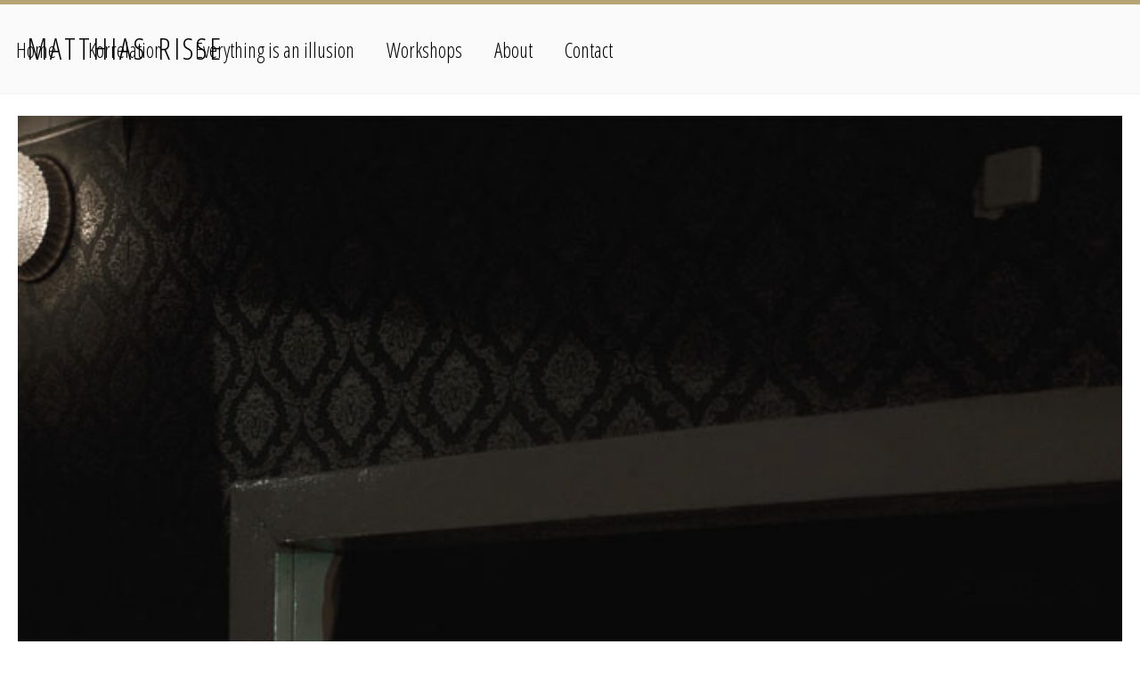

--- FILE ---
content_type: text/css; charset=utf-8
request_url: https://risse.org/_next/static/css/aa79106c3a63fbaa.css
body_size: 1331
content:
body{margin:0;padding:0;font-size:16px}a{cursor:pointer;color:#b7a474;text-decoration:none}.hg__main{grid-area:main;padding-left:0;padding-right:0;justify-items:center;margin-top:105px}.hg__right{grid-area:ads}@media screen and (min-width:820px){.hg__right{grid-area:ads}}@media screen and (min-width:1024px){.hg__right{grid-area:ads}}@media screen and (min-width:200px){#__next{grid-template-areas:"header" "navigation" "main" "footer";grid-template-columns:100%;grid-template-rows:auto auto 1fr 170px;min-height:100vh}}@media screen and (min-width:820px){#__next{grid-template-areas:"header" "navigation" "main" "footer";grid-template-columns:1fr;grid-template-rows:auto auto 1fr 170px;min-height:100vh;padding:0;margin:0}}.switch-wrapper{position:relative}.switch-wrapper>div{position:absolute}.contact{margin-top:30px}.profile{max-width:220px;-webkit-clip-path:circle(40% at center);clip-path:circle(40% at center);margin:0 auto;display:block;height:220px;width:220px}.grecaptcha-badge{bottom:60px!important;z-index:999!important}.contact button{color:#b7a474;text-decoration:none;cursor:pointer;font-family:Open Sans Condensed,sans-serif;font-size:1.6rem;line-height:40px;background:none;border:0}.works{display:block;flex-wrap:wrap;justify-content:center}@media screen and (min-width:820px){.works{display:flex;flex-wrap:wrap;justify-content:center;align-items:center;margin:0 auto}}.sub{font-size:1em;text-align:center}.work{display:contents;justify-content:center}@media screen and (min-width:1560px){.work{max-width:1560px}}.WorkDetails{display:block;text-align:center}.WorkDetails p{text-align:center;margin:0;padding:0}.backlink{display:block;text-align:center}.buy{display:flex;justify-content:center;margin-top:40px}.buy .link{font-size:1.3rem;line-height:40px;font-family:Open Sans Condensed,sans-serif;border-radius:4px;background-color:#b7a474;border:none;color:#fff;text-align:center;font-size:24px;padding:3px 3px 5px;width:160px;transition:all .5s;cursor:pointer;margin:5px}.buy .snipcart-add-item span{cursor:pointer;display:inline-block;position:relative;transition:.5s}.buy .snipcart-add-item span:after{content:"\00bb";position:absolute;opacity:0;top:0;right:-20px;transition:.5s}.buy .snipcart-add-item:hover span{padding-right:25px}.buy .snipcart-add-item:hover span:after{opacity:1;right:0;cursor:pointer}.buy .snipcart-add-item:hover{cursor:pointer}.Description{font-family:Open Sans Condensed,sans-serif;display:flex;justify-content:center}@media screen and (min-width:820px){.Description{justify-content:center;flex-flow:unset}}.Description .body{max-width:80%;font-size:20px;line-height:34px}@media screen and (min-width:820px){.Description .body{max-width:66%}}.Image{display:flex;align-items:flex-start;font-family:Open Sans Condensed,sans-serif;font-size:16px;line-height:1.4rem;justify-content:center;flex-flow:wrap}.Image .ImageBody{max-width:100%;height:auto;max-height:65vh}@media screen and (min-width:820px){.Image .ImageBody{max-width:100%}}.slide{padding:5px 5px 0}@media screen and (max-width:820px){.slide{padding:40px 40px 0}}.photograph{max-width:100%;cursor:pointer}@media screen and (min-width:1025px){.slide{min-width:30vw}}@media screen and (min-width:1281px){.slide{max-width:15vw}}.summary{display:flex;justify-content:center;margin-bottom:35px;padding-top:40px;padding-left:10%;padding-right:10%}@media screen and (min-width:820px){.summary{padding-left:20%;padding-right:20%}}.summary .content{font-size:25px;line-height:50px;color:#000;font-family:Open Sans Condensed,sans-serif}@media screen and (min-width:820px){.summary .content{max-width:80vw;text-align:center}}.newsletter{margin:0 auto;width:80%;text-align:center}.newsletterIntro{font-family:Open Sans Condensed,sans-serif;display:block;font-size:1.4rem;line-height:40px;margin:20px auto 0;text-align:center;max-width:350px;width:80%}.newsletter form div{display:flex;flex-direction:row;align-items:center;justify-content:center;margin-top:15px}.newsletter input{margin-bottom:5px;margin-top:5px;width:100%;max-width:250px;text-align:center;padding-top:3px;border:1px solid #cfd0d2;border-radius:0;-webkit-appearance:none}.newsletter button,.newsletter input{font-size:1.4rem;line-height:40px;font-family:Open Sans Condensed,sans-serif;display:flex}.newsletter button{height:45px;border:2px solid #897b59;background:none;color:#897b59;margin-left:5px}.newsletter p{text-align:center;line-height:1.6em}.ThreeColumns,.newsletter p{font-family:Open Sans Condensed,sans-serif}.ThreeColumns{display:flex;font-size:16px;line-height:1.4rem;justify-content:center;flex-flow:wrap}.ThreeColumns .col1,.ThreeColumns .col2,.ThreeColumns .col3{padding-left:1%;padding-right:1%;max-width:31%;font-size:26px;line-height:20px}.p{font-family:Open Sans Condensed,sans-serif;font-size:1.4rem;line-height:40px}.p.center{text-align:center}.h2,.p.left{text-align:left}.h2{font-family:Open Sans Condensed,sans-serif;font-size:26px;line-height:40px;font-weight:700;margin-bottom:40px;text-align:center;margin-top:13px}@media screen and (min-width:820px){.h2{margin-top:9px}}.social{font-family:Open Sans Condensed,sans-serif;font-size:16px;line-height:18px;font-weight:400;color:#000;padding:0;white-space:nowrap;list-style-type:none;display:flex;flex-direction:row;justify-content:center;margin:40px auto 0 0;opacity:1;transition-property:opacity;transition-duration:.1s;transition-timing-function:ease-in-out}.social li{margin:0;padding:2px 0;text-align:center}.social .intro{margin-top:3px;display:block;margin-right:5px;font-size:1em}.social li a{cursor:pointer;margin:2px auto;padding:3px 5px}.social .socialIcon{fill:#b7a474;width:25px;height:25px}.social:hover{opacity:1;transition-property:opacity;transition-duration:.1s;transition-timing-function:ease-in-out}.footer{grid-area:footer;font-family:Open Sans Condensed,sans-serif;font-weight:400;font-size:1em;line-height:1.2em;text-align:center;color:#8e8e8e;padding:30px 0 50px;margin-top:40px}.footer .footerSocial{margin-bottom:20px;margin-top:40px;color:#171717}@media screen and (min-width:820px){.footer .footerSocial{margin-bottom:20px;margin-top:40px}}

--- FILE ---
content_type: application/javascript; charset=utf-8
request_url: https://risse.org/_next/static/chunks/pages/_app-2f4e9e36fff5b221.js
body_size: 421
content:
(self.webpackChunk_N_E=self.webpackChunk_N_E||[]).push([[888],{1118:function(n,u,t){(window.__NEXT_P=window.__NEXT_P||[]).push(["/_app",function(){return t(6004)}])},6004:function(n,u,t){"use strict";t.r(u);var o=t(567),c=t(5893);t(7294),t(6351),t(4203),t(4900),t(362),t(5927),t(4874),t(892),t(8197),t(2013),t(9144),t(1539),t(5459),t(4291),t(4548),u.default=function(n){var u=n.Component,t=n.pageProps;return(0,c.jsx)(c.Fragment,{children:(0,c.jsx)(u,(0,o._)({},t))})}},5927:function(){},4548:function(){},5459:function(){},4874:function(){},2013:function(){},1539:function(){},892:function(){},4291:function(){},8197:function(){},9144:function(){},362:function(){},4900:function(){},6351:function(){},4203:function(){}},function(n){var u=function(u){return n(n.s=u)};n.O(0,[774,179],function(){return u(1118),u(6885)}),_N_E=n.O()}]);

--- FILE ---
content_type: application/javascript; charset=utf-8
request_url: https://risse.org/_next/static/chunks/pages/works/everything-is-an-illusion/%5Bid%5D-23dd50907f3c8724.js
body_size: 2685
content:
(self.webpackChunk_N_E=self.webpackChunk_N_E||[]).push([[139],{103:function(e,n,i){(window.__NEXT_P=window.__NEXT_P||[]).push(["/works/everything-is-an-illusion/[id]",function(){return i(2210)}])},6214:function(e,n,i){"use strict";i.d(n,{Z:function(){return d}});var t=i(8564),s=i(2267),r=i(8007),a=i(3304),o=i(5893),c=i(7294),l=function(e){(0,r._)(i,e);var n=(0,a._)(i);function i(){return(0,t._)(this,i),n.apply(this,arguments)}return(0,s._)(i,[{key:"render",value:function(){return(0,o.jsx)(o.Fragment,{children:(0,o.jsxs)("ul",{className:"social",children:[(0,o.jsx)("li",{children:(0,o.jsx)("span",{className:"intro",children:"Follow me on"})}),(0,o.jsx)("li",{children:(0,o.jsx)("a",{href:"https://instagram.com/mhrisse/",rel:"noopener noreferrer",target:"_blank",alt:"Instagram",children:(0,o.jsx)("svg",{className:"socialIcon instagram",viewBox:"0 0 24 24",children:(0,o.jsx)("path",{d:"M12 2.163c3.204 0 3.584.012 4.85.07 3.252.148 4.771 1.691 4.919 4.919.058 1.265.069 1.645.069 4.849 0 3.205-.012 3.584-.069 4.849-.149 3.225-1.664 4.771-4.919 4.919-1.266.058-1.644.07-4.85.07-3.204 0-3.584-.012-4.849-.07-3.26-.149-4.771-1.699-4.919-4.92-.058-1.265-.07-1.644-.07-4.849 0-3.204.013-3.583.07-4.849.149-3.227 1.664-4.771 4.919-4.919 1.266-.057 1.645-.069 4.849-.069zm0-2.163c-3.259 0-3.667.014-4.947.072-4.358.2-6.78 2.618-6.98 6.98-.059 1.281-.073 1.689-.073 4.948 0 3.259.014 3.668.072 4.948.2 4.358 2.618 6.78 6.98 6.98 1.281.058 1.689.072 4.948.072 3.259 0 3.668-.014 4.948-.072 4.354-.2 6.782-2.618 6.979-6.98.059-1.28.073-1.689.073-4.948 0-3.259-.014-3.667-.072-4.947-.196-4.354-2.617-6.78-6.979-6.98-1.281-.059-1.69-.073-4.949-.073zm0 5.838c-3.403 0-6.162 2.759-6.162 6.162s2.759 6.163 6.162 6.163 6.162-2.759 6.162-6.163c0-3.403-2.759-6.162-6.162-6.162zm0 10.162c-2.209 0-4-1.79-4-4 0-2.209 1.791-4 4-4s4 1.791 4 4c0 2.21-1.791 4-4 4zm6.406-11.845c-.796 0-1.441.645-1.441 1.44s.645 1.44 1.441 1.44c.795 0 1.439-.645 1.439-1.44s-.644-1.44-1.439-1.44z"})})})}),(0,o.jsx)("li",{children:(0,o.jsx)("a",{href:"https://twitter.com/mhrisse",rel:"noopener noreferrer",target:"_blank",alt:"Twitter",children:(0,o.jsx)("svg",{className:"socialIcon twitter",viewBox:"328 355 335 276",children:(0,o.jsx)("path",{d:" M 630, 425 A 195, 195 0 0 1 331, 600 A 142, 142 0 0 0 428, 570 A  70,  70 0 0 1 370, 523 A  70,  70 0 0 0 401, 521 A  70,  70 0 0 1 344, 455 A  70,  70 0 0 0 372, 460 A  70,  70 0 0 1 354, 370 A 195, 195 0 0 0 495, 442 A  67,  67 0 0 1 611, 380 A 117, 117 0 0 0 654, 363 A  65,  65 0 0 1 623, 401 A 117, 117 0 0 0 662, 390 A  65,  65 0 0 1 630, 425 Z",styles:{fill:"#3BA9EE"}})})})}),(0,o.jsx)("li",{children:(0,o.jsx)("a",{href:"https://www.facebook.com/mhrisse",rel:"noopener noreferrer",target:"_blank",alt:"Facebook",children:(0,o.jsx)("svg",{className:"socialIcon facebook",viewBox:"0 0 24 24",children:(0,o.jsx)("path",{d:"M12 2c5.514 0 10 4.486 10 10s-4.486 10-10 10-10-4.486-10-10 4.486-10 10-10zm0-2c-6.627 0-12 5.373-12 12s5.373 12 12 12 12-5.373 12-12-5.373-12-12-12zm-2 10h-2v2h2v6h3v-6h1.82l.18-2h-2v-.833c0-.478.096-.667.558-.667h1.442v-2.5h-2.404c-1.798 0-2.596.792-2.596 2.308v1.692z"})})})})]})})}}]),i}(c.Component),d=function(e){(0,r._)(i,e);var n=(0,a._)(i);function i(){return(0,t._)(this,i),n.apply(this,arguments)}return(0,s._)(i,[{key:"render",value:function(){var e=new Date;return(0,o.jsxs)("footer",{className:"footer",children:[(0,o.jsx)("div",{className:"footerSocial",children:(0,o.jsx)(l,{})}),"copyright \xa9 2006-",e.getFullYear()," by Matthias H. Risse, all rights reserved.",(0,o.jsx)("br",{})]})}}]),i}(c.Component)},1659:function(e,n,i){"use strict";i.d(n,{Z:function(){return g}});var t=i(8564),s=i(2267),r=i(8007),a=i(3304),o=i(5893),c=i(6465),l=i.n(c),d=i(7294),h=i(5675),u=i.n(h),x=function(e){return(0,o.jsx)("div",{className:"Image",children:(0,o.jsx)(u(),{src:e.image,width:e.width,height:e.height,alt:e.alt,quality:100,sizes:"100vw",placeholder:"[data-uri]",style:{width:"100%",height:"auto"}})})},f=function(e){(0,r._)(i,e);var n=(0,a._)(i);function i(){return(0,t._)(this,i),n.apply(this,arguments)}return(0,s._)(i,[{key:"render",value:function(){return(0,o.jsxs)(o.Fragment,{children:[(0,o.jsxs)("div",{className:"jsx-2b49af0f376089e3 title",children:[(0,o.jsx)("h4",{className:"jsx-2b49af0f376089e3 headline",children:this.props.title}),(0,o.jsx)("div",{className:"jsx-2b49af0f376089e3 sub",children:this.props.subtitle})]}),(0,o.jsx)(l(),{id:"2b49af0f376089e3",children:'.title.jsx-2b49af0f376089e3{margin-top:40px}.headline.jsx-2b49af0f376089e3{font-family:"Open Sans Condensed",sans-serif;font-size:18px;line-height:0px;text-align:center;font-weight:300;color:rgb(0,0,0);letter-spacing:.5px}.details.jsx-2b49af0f376089e3{font-family:"Open Sans Condensed",sans-serif;font-size:18px;line-height:0px;text-align:center;margin-top:50px;margin-bottom:21px;color:rgb(0,0,0);letter-spacing:.5px}@media screen and (min-width:380px){.headline.jsx-2b49af0f376089e3{font-size:25px;margin:35px 0 20px 0}}.sub.jsx-2b49af0f376089e3{font-family:"Open Sans Condensed",sans-serif;font-size:16px;margin-top:10px;margin-bottom:20px;text-align:center;color:#545454;text-align:center}'})]})}}]),i}(d.Component),p=function(e){return(0,o.jsx)("div",{className:"Description",children:(0,o.jsx)("div",{className:"body",children:e.data})})},m=i(31),j=i.n(m),g=function(e){(0,r._)(i,e);var n=(0,a._)(i);function i(){return(0,t._)(this,i),n.apply(this,arguments)}return(0,s._)(i,[{key:"componentDidMount",value:function(){window.scrollTo(0,0)}},{key:"buildClient",value:function(){return j().buildClient({domain:"mhrisse.myshopify.com/",storefrontAccessToken:"acb6cb19849b0d282f433a3ab839acd7"})}},{key:"generateCta",value:function(e){return e.shopifyId?(e.shopifyId,(0,o.jsx)(o.Fragment,{children:(0,o.jsx)(l(),{id:"7b783b0430db57ad",children:'.info.jsx-7b783b0430db57ad{font-family:"Open Sans Condensed",sans-serif;font-size:18px;line-height:27px;color:#333;text-align:center;width:200px;margin:10px auto 10px auto}'})})):void 0}},{key:"render",value:function(){this.props.collection;var e,n=this.props.workId,i=this.props.data.find(function(e){return e.id===n});return i&&i.year&&(e=i.year),(0,o.jsxs)(o.Fragment,{children:[(0,o.jsx)("div",{className:"jsx-900b857e4d2c547b work",children:(0,o.jsxs)("div",{className:"jsx-900b857e4d2c547b row",children:[(0,o.jsx)("div",{className:"jsx-900b857e4d2c547b left",children:(0,o.jsx)(x,{id:i.id,image:i.image,sub:i.subtitle,ratio:i.ratio,price:i.price,width:i.width,height:i.height,maxWidth:i["max-width"],maxHeight:"65vh",alt:i.title},i.id)}),(0,o.jsx)("div",{className:"jsx-900b857e4d2c547b right",children:(0,o.jsxs)("div",{className:"jsx-900b857e4d2c547b workDetails",children:[(0,o.jsx)(f,{title:i.title,subtitle:e}),(0,o.jsx)(p,{data:i.description}),this.generateCta(i)]})})]})}),(0,o.jsx)(l(),{id:"900b857e4d2c547b",children:".row.jsx-900b857e4d2c547b{display:block;margin:130px auto 20px auto;padding:0 20px 0 20px;max-width:1280px}"})]})}}]),i}(d.Component)},838:function(e,n,i){"use strict";i.d(n,{Z:function(){return s}});var t=i(9734);function s(){var e=(0,t.ZP)("/api/staticdata",function(e){return fetch(e).then(function(e){return e.json()})}),n=e.data,i=e.error;return{data:n,isLoading:e.isLoading,isError:i}}},2210:function(e,n,i){"use strict";i.r(n),i.d(n,{default:function(){return x}});var t=i(5893),s=i(7294),r=i(9008),a=i.n(r),o=i(1163),c=i(3748),l=i(6214),d=i(1659),h=i(9906),u=i(838);function x(){var e=(0,o.useRouter)().query.id,n=(0,u.Z)(),i=n.data,r=n.isLoading;if(n.isError,(0,s.useEffect)(function(){if(!e)return},[e]),r)return(0,t.jsx)("div",{});if(i&&e){var x=JSON.parse(i);return(0,t.jsxs)(h.Z,{children:[(0,t.jsxs)(a(),{children:[(0,t.jsx)("title",{children:"Everything is an illusion - Matthias H. Risse"}),(0,t.jsx)("meta",{name:"viewport",content:"initial-scale=1.0, width=device-width"}),(0,t.jsx)("meta",{name:"description",content:"photographic work"})]}),(0,t.jsx)(c.Z,{backlink:"/works/everything-is-an-illusion"}),(0,t.jsx)(d.Z,{collection:"everything-is-an-illusion",data:x.works["everything-is-an-illusion"].modules,workId:e}),(0,t.jsx)(l.Z,{})]})}}},1163:function(e,n,i){e.exports=i(6885)}},function(e){e.O(0,[822,113,675,734,354,774,888,179],function(){return e(e.s=103)}),_N_E=e.O()}]);

--- FILE ---
content_type: application/javascript; charset=utf-8
request_url: https://risse.org/_next/static/chunks/675-45f13f972255f670.js
body_size: 4143
content:
(self.webpackChunk_N_E=self.webpackChunk_N_E||[]).push([[675],{8872:function(e,t,r){"use strict";Object.defineProperty(t,"__esModule",{value:!0});var i=r(567),o=r(4932),n=r(7702),a=r(1309),l=r(4586);Object.defineProperty(t,"__esModule",{value:!0}),Object.defineProperty(t,"Image",{enumerable:!0,get:function(){return z}});var s=r(8754),u=r(1757)._(r(7294)),c=r(3935),d=s._(r(2636)),f=r(5471),g=r(3735),p=r(3341);r(4210);var h=r(9955),m=s._(r(7746)),v={deviceSizes:[640,750,828,1080,1200,1920,2048,3840],imageSizes:[16,32,48,64,96,128,256,384],path:"/_next/image",loader:"default",dangerouslyAllowSVG:!1,unoptimized:!1};function y(e,t,r,n,a,l){var s=null==e?void 0:e.src;e&&e["data-loaded-src"]!==s&&(e["data-loaded-src"]=s,("decode"in e?e.decode():Promise.resolve()).catch(function(){}).then(function(){if(e.parentElement&&e.isConnected){if("empty"!==t&&a(!0),null==r?void 0:r.current){var l=new Event("load");Object.defineProperty(l,"target",{writable:!1,value:e});var s=!1,u=!1;r.current(o._(i._({},l),{nativeEvent:l,currentTarget:e,target:e,isDefaultPrevented:function(){return s},isPropagationStopped:function(){return u},persist:function(){},preventDefault:function(){s=!0,l.preventDefault()},stopPropagation:function(){u=!0,l.stopPropagation()}}))}(null==n?void 0:n.current)&&n.current(e)}}))}function b(e){var t=a._(u.version.split("."),2),r=t[0],i=t[1],o=parseInt(r,10),n=parseInt(i,10);return o>18||18===o&&n>=3?{fetchPriority:e}:{fetchpriority:e}}var _=(0,u.forwardRef)(function(e,t){var r=e.src,a=e.srcSet,l=e.sizes,s=e.height,c=e.width,d=e.decoding,f=e.className,g=e.style,p=e.fetchPriority,h=e.placeholder,m=e.loading,v=e.unoptimized,_=e.fill,w=e.onLoadRef,z=e.onLoadingCompleteRef,S=e.setBlurComplete,C=e.setShowAltText,P=(e.onLoad,e.onError),j=n._(e,["src","srcSet","sizes","height","width","decoding","className","style","fetchPriority","placeholder","loading","unoptimized","fill","onLoadRef","onLoadingCompleteRef","setBlurComplete","setShowAltText","onLoad","onError"]);return u.default.createElement("img",o._(i._({},j,b(p)),{loading:m,width:c,height:s,decoding:d,"data-nimg":_?"fill":"1",className:f,style:g,sizes:l,srcSet:a,src:r,ref:(0,u.useCallback)(function(e){t&&("function"==typeof t?t(e):"object"==typeof t&&(t.current=e)),e&&(P&&(e.src=e.src),e.complete&&y(e,h,w,z,S,v))},[r,h,w,z,S,P,v,t]),onLoad:function(e){y(e.currentTarget,h,w,z,S,v)},onError:function(e){C(!0),"empty"!==h&&S(!0),P&&P(e)}}))});function w(e){var t=e.isAppRouter,r=e.imgAttributes,o=i._({as:"image",imageSrcSet:r.srcSet,imageSizes:r.sizes,crossOrigin:r.crossOrigin,referrerPolicy:r.referrerPolicy},b(r.fetchPriority));return t&&c.preload?((0,c.preload)(r.src,o),null):u.default.createElement(d.default,null,u.default.createElement("link",i._({key:"__nimg-"+r.src+r.srcSet+r.sizes,rel:"preload",href:r.srcSet?void 0:r.src},o)))}var z=(0,u.forwardRef)(function(e,t){var r=(0,u.useContext)(h.RouterContext),n=(0,u.useContext)(p.ImageConfigContext),s=(0,u.useMemo)(function(){var e=v||n||g.imageConfigDefault,t=l._(e.deviceSizes).concat(l._(e.imageSizes)).sort(function(e,t){return e-t}),r=e.deviceSizes.sort(function(e,t){return e-t});return o._(i._({},e),{allSizes:t,deviceSizes:r})},[n]),c=e.onLoad,d=e.onLoadingComplete,y=(0,u.useRef)(c);(0,u.useEffect)(function(){y.current=c},[c]);var b=(0,u.useRef)(d);(0,u.useEffect)(function(){b.current=d},[d]);var z=a._((0,u.useState)(!1),2),S=z[0],C=z[1],P=a._((0,u.useState)(!1),2),j=P[0],x=P[1],E=(0,f.getImgProps)(e,{defaultLoader:m.default,imgConf:s,blurComplete:S,showAltText:j}),R=E.props,I=E.meta;return u.default.createElement(u.default.Fragment,null,u.default.createElement(_,o._(i._({},R),{unoptimized:I.unoptimized,placeholder:I.placeholder,fill:I.fill,onLoadRef:y,onLoadingCompleteRef:b,setBlurComplete:C,setShowAltText:x,ref:t})),I.priority?u.default.createElement(w,{isAppRouter:!r,imgAttributes:R}):null)});("function"==typeof t.default||"object"==typeof t.default&&null!==t.default)&&void 0===t.default.__esModule&&(Object.defineProperty(t.default,"__esModule",{value:!0}),Object.assign(t.default,t),e.exports=t.default)},5471:function(e,t,r){"use strict";Object.defineProperty(t,"__esModule",{value:!0});var i=r(567),o=r(4932),n=r(7702);r(1309);var a=r(4586);Object.defineProperty(t,"__esModule",{value:!0}),Object.defineProperty(t,"getImgProps",{enumerable:!0,get:function(){return d}}),r(4210);var l=r(7757),s=r(3735);function u(e){return void 0!==e.default}function c(e){return void 0===e?e:"number"==typeof e?Number.isFinite(e)?e:NaN:"string"==typeof e&&/^[0-9]+$/.test(e)?parseInt(e,10):NaN}function d(e,t){var r,d,f,g=e.src,p=e.sizes,h=e.unoptimized,m=void 0!==h&&h,v=e.priority,y=void 0!==v&&v,b=e.loading,_=e.className,w=e.quality,z=e.width,S=e.height,C=e.fill,P=void 0!==C&&C,j=e.style,x=(e.onLoad,e.onLoadingComplete,e.placeholder),E=void 0===x?"empty":x,R=e.blurDataURL,I=e.fetchPriority,L=e.layout,O=e.objectFit,M=e.objectPosition,k=(e.lazyBoundary,e.lazyRoot,n._(e,["src","sizes","unoptimized","priority","loading","className","quality","width","height","fill","style","onLoad","onLoadingComplete","placeholder","blurDataURL","fetchPriority","layout","objectFit","objectPosition","lazyBoundary","lazyRoot"])),A=t.imgConf,N=t.showAltText,D=t.blurComplete,B=t.defaultLoader,F=A||s.imageConfigDefault;if("allSizes"in F)U=F;else{var q=a._(F.deviceSizes).concat(a._(F.imageSizes)).sort(function(e,t){return e-t}),W=F.deviceSizes.sort(function(e,t){return e-t});U=o._(i._({},F),{allSizes:q,deviceSizes:W})}var G=k.loader||B;delete k.loader,delete k.srcSet;var T="__next_img_default"in G;if(T){if("custom"===U.loader)throw Error('Image with src "'+g+'" is missing "loader" prop.\nRead more: https://nextjs.org/docs/messages/next-image-missing-loader')}else{var U,H=G;G=function(e){return e.config,H(n._(e,["config"]))}}if(L){"fill"===L&&(P=!0);var V={intrinsic:{maxWidth:"100%",height:"auto"},responsive:{width:"100%",height:"auto"}}[L];V&&(j=i._({},j,V));var J={responsive:"100vw",fill:"100vw"}[L];J&&!p&&(p=J)}var Y="",$=c(z),K=c(S);if("object"==typeof(r=g)&&(u(r)||void 0!==r.src)){var Q=u(g)?g.default:g;if(!Q.src)throw Error("An object should only be passed to the image component src parameter if it comes from a static image import. It must include src. Received "+JSON.stringify(Q));if(!Q.height||!Q.width)throw Error("An object should only be passed to the image component src parameter if it comes from a static image import. It must include height and width. Received "+JSON.stringify(Q));if(d=Q.blurWidth,f=Q.blurHeight,R=R||Q.blurDataURL,Y=Q.src,!P){if($||K){if($&&!K){var X=$/Q.width;K=Math.round(Q.height*X)}else if(!$&&K){var Z=K/Q.height;$=Math.round(Q.width*Z)}}else $=Q.width,K=Q.height}}var ee=!y&&("lazy"===b||void 0===b);(!(g="string"==typeof g?g:Y)||g.startsWith("data:")||g.startsWith("blob:"))&&(m=!0,ee=!1),U.unoptimized&&(m=!0),T&&g.endsWith(".svg")&&!U.dangerouslyAllowSVG&&(m=!0),y&&(I="high");var et=c(w),er=Object.assign(P?{position:"absolute",height:"100%",width:"100%",left:0,top:0,right:0,bottom:0,objectFit:O,objectPosition:M}:{},N?{}:{color:"transparent"},j),ei=D||"empty"===E?null:"blur"===E?'url("data:image/svg+xml;charset=utf-8,'+(0,l.getImageBlurSvg)({widthInt:$,heightInt:K,blurWidth:d,blurHeight:f,blurDataURL:R||"",objectFit:er.objectFit})+'")':'url("'+E+'")',eo=ei?{backgroundSize:er.objectFit||"cover",backgroundPosition:er.objectPosition||"50% 50%",backgroundRepeat:"no-repeat",backgroundImage:ei}:{},en=function(e){var t=e.config,r=e.src,i=e.unoptimized,o=e.width,n=e.quality,l=e.sizes,s=e.loader;if(i)return{src:r,srcSet:void 0,sizes:void 0};var u=function(e,t,r){var i=e.deviceSizes,o=e.allSizes;if(r){for(var n=/(^|\s)(1?\d?\d)vw/g,l=[];s=n.exec(r);s)l.push(parseInt(s[2]));if(l.length){var s,u,c=.01*(u=Math).min.apply(u,a._(l));return{widths:o.filter(function(e){return e>=i[0]*c}),kind:"w"}}return{widths:o,kind:"w"}}return"number"!=typeof t?{widths:i,kind:"w"}:{widths:a._(new Set([t,2*t].map(function(e){return o.find(function(t){return t>=e})||o[o.length-1]}))),kind:"x"}}(t,o,l),c=u.widths,d=u.kind,f=c.length-1;return{sizes:l||"w"!==d?l:"100vw",srcSet:c.map(function(e,i){return s({config:t,src:r,quality:n,width:e})+" "+("w"===d?e:i+1)+d}).join(", "),src:s({config:t,src:r,quality:n,width:c[f]})}}({config:U,src:g,unoptimized:m,width:$,quality:et,sizes:p,loader:G});return{props:o._(i._({},k),{loading:ee?"lazy":b,fetchPriority:I,width:$,height:K,decoding:"async",className:_,style:i._({},er,eo),sizes:en.sizes,srcSet:en.srcSet,src:en.src}),meta:{unoptimized:m,priority:y,placeholder:E,fill:P}}}},7757:function(e,t){"use strict";function r(e){var t=e.widthInt,r=e.heightInt,i=e.blurWidth,o=e.blurHeight,n=e.blurDataURL,a=e.objectFit,l=i?40*i:t,s=o?40*o:r,u=l&&s?"viewBox='0 0 "+l+" "+s+"'":"";return"%3Csvg xmlns='http://www.w3.org/2000/svg' "+u+"%3E%3Cfilter id='b' color-interpolation-filters='sRGB'%3E%3CfeGaussianBlur stdDeviation='20'/%3E%3CfeColorMatrix values='1 0 0 0 0 0 1 0 0 0 0 0 1 0 0 0 0 0 100 -1' result='s'/%3E%3CfeFlood x='0' y='0' width='100%25' height='100%25'/%3E%3CfeComposite operator='out' in='s'/%3E%3CfeComposite in2='SourceGraphic'/%3E%3CfeGaussianBlur stdDeviation='20'/%3E%3C/filter%3E%3Cimage width='100%25' height='100%25' x='0' y='0' preserveAspectRatio='"+(u?"none":"contain"===a?"xMidYMid":"cover"===a?"xMidYMid slice":"none")+"' style='filter: url(%23b);' href='"+n+"'/%3E%3C/svg%3E"}Object.defineProperty(t,"__esModule",{value:!0}),Object.defineProperty(t,"getImageBlurSvg",{enumerable:!0,get:function(){return r}})},2555:function(e,t,r){"use strict";Object.defineProperty(t,"__esModule",{value:!0});var i=r(1309);Object.defineProperty(t,"__esModule",{value:!0}),function(e,t){for(var r in t)Object.defineProperty(e,r,{enumerable:!0,get:t[r]})}(t,{default:function(){return c},unstable_getImgProps:function(){return u}});var o=r(8754),n=r(5471),a=r(4210),l=r(8872),s=o._(r(7746)),u=function(e){(0,a.warnOnce)("Warning: unstable_getImgProps() is experimental and may change or be removed at any time. Use at your own risk.");var t=(0,n.getImgProps)(e,{defaultLoader:s.default,imgConf:{deviceSizes:[640,750,828,1080,1200,1920,2048,3840],imageSizes:[16,32,48,64,96,128,256,384],path:"/_next/image",loader:"default",dangerouslyAllowSVG:!1,unoptimized:!1}}).props,r=!0,o=!1,l=void 0;try{for(var u,c=Object.entries(t)[Symbol.iterator]();!(r=(u=c.next()).done);r=!0){var d=i._(u.value,2),f=d[0],g=d[1];void 0===g&&delete t[f]}}catch(e){o=!0,l=e}finally{try{r||null==c.return||c.return()}finally{if(o)throw l}}return{props:t}},c=l.Image},7746:function(e,t){"use strict";function r(e){var t=e.config,r=e.src,i=e.width,o=e.quality;return t.path+"?url="+encodeURIComponent(r)+"&w="+i+"&q="+(o||75)}Object.defineProperty(t,"__esModule",{value:!0}),Object.defineProperty(t,"default",{enumerable:!0,get:function(){return i}}),r.__next_img_default=!0;var i=r},5675:function(e,t,r){e.exports=r(2555)}}]);

--- FILE ---
content_type: application/javascript; charset=utf-8
request_url: https://risse.org/_next/static/8gZb4Sik5F91FPMmIlxc4/_buildManifest.js
body_size: 114
content:
self.__BUILD_MANIFEST=function(s,a,t,e,i,c){return{__rewrites:{afterFiles:[],beforeFiles:[],fallback:[]},"/":[s,t,e,a,"static/chunks/pages/index-7491f95dcd9589c7.js"],"/_error":["static/chunks/pages/_error-54de1933a164a1ff.js"],"/about":[s,i,a,"static/chunks/pages/about-e4d83e21fd6d7e39.js"],"/contact":[s,a,"static/chunks/pages/contact-ab4be22def371524.js"],"/test":["static/chunks/pages/test-0f7e5c263227ebd3.js"],"/works/everything-is-an-illusion":[s,t,e,i,a,"static/chunks/pages/works/everything-is-an-illusion-1f8df0e217acb1ae.js"],"/works/everything-is-an-illusion/[id]":[c,s,t,e,a,"static/chunks/pages/works/everything-is-an-illusion/[id]-23dd50907f3c8724.js"],"/works/korrelation":[s,t,e,i,a,"static/chunks/pages/works/korrelation-2b46f4548b18d264.js"],"/works/korrelation/[id]":[c,s,t,e,a,"static/chunks/pages/works/korrelation/[id]-85ceec3df9bb9832.js"],"/workshops":[s,t,i,a,"static/chunks/pages/workshops-0ae2ca85d74f46f0.js"],sortedPages:["/","/_app","/_error","/about","/contact","/test","/works/everything-is-an-illusion","/works/everything-is-an-illusion/[id]","/works/korrelation","/works/korrelation/[id]","/workshops"]}}("static/chunks/113-24fdc1406bb33744.js","static/chunks/354-fa2acd6936b8b276.js","static/chunks/675-45f13f972255f670.js","static/chunks/734-5c699a1d73ae4cb4.js","static/chunks/711-c692f5c533b4d5b1.js","static/chunks/11100001-b956d3291f75d558.js"),self.__BUILD_MANIFEST_CB&&self.__BUILD_MANIFEST_CB();

--- FILE ---
content_type: application/javascript; charset=utf-8
request_url: https://risse.org/_next/static/chunks/pages/workshops-0ae2ca85d74f46f0.js
body_size: 2557
content:
(self.webpackChunk_N_E=self.webpackChunk_N_E||[]).push([[678],{9780:function(e,s,a){(window.__NEXT_P=window.__NEXT_P||[]).push(["/workshops",function(){return a(2337)}])},6214:function(e,s,a){"use strict";a.d(s,{Z:function(){return d}});var t=a(8564),n=a(2267),i=a(8007),o=a(3304),r=a(5893),c=a(7294),l=function(e){(0,i._)(a,e);var s=(0,o._)(a);function a(){return(0,t._)(this,a),s.apply(this,arguments)}return(0,n._)(a,[{key:"render",value:function(){return(0,r.jsx)(r.Fragment,{children:(0,r.jsxs)("ul",{className:"social",children:[(0,r.jsx)("li",{children:(0,r.jsx)("span",{className:"intro",children:"Follow me on"})}),(0,r.jsx)("li",{children:(0,r.jsx)("a",{href:"https://instagram.com/mhrisse/",rel:"noopener noreferrer",target:"_blank",alt:"Instagram",children:(0,r.jsx)("svg",{className:"socialIcon instagram",viewBox:"0 0 24 24",children:(0,r.jsx)("path",{d:"M12 2.163c3.204 0 3.584.012 4.85.07 3.252.148 4.771 1.691 4.919 4.919.058 1.265.069 1.645.069 4.849 0 3.205-.012 3.584-.069 4.849-.149 3.225-1.664 4.771-4.919 4.919-1.266.058-1.644.07-4.85.07-3.204 0-3.584-.012-4.849-.07-3.26-.149-4.771-1.699-4.919-4.92-.058-1.265-.07-1.644-.07-4.849 0-3.204.013-3.583.07-4.849.149-3.227 1.664-4.771 4.919-4.919 1.266-.057 1.645-.069 4.849-.069zm0-2.163c-3.259 0-3.667.014-4.947.072-4.358.2-6.78 2.618-6.98 6.98-.059 1.281-.073 1.689-.073 4.948 0 3.259.014 3.668.072 4.948.2 4.358 2.618 6.78 6.98 6.98 1.281.058 1.689.072 4.948.072 3.259 0 3.668-.014 4.948-.072 4.354-.2 6.782-2.618 6.979-6.98.059-1.28.073-1.689.073-4.948 0-3.259-.014-3.667-.072-4.947-.196-4.354-2.617-6.78-6.979-6.98-1.281-.059-1.69-.073-4.949-.073zm0 5.838c-3.403 0-6.162 2.759-6.162 6.162s2.759 6.163 6.162 6.163 6.162-2.759 6.162-6.163c0-3.403-2.759-6.162-6.162-6.162zm0 10.162c-2.209 0-4-1.79-4-4 0-2.209 1.791-4 4-4s4 1.791 4 4c0 2.21-1.791 4-4 4zm6.406-11.845c-.796 0-1.441.645-1.441 1.44s.645 1.44 1.441 1.44c.795 0 1.439-.645 1.439-1.44s-.644-1.44-1.439-1.44z"})})})}),(0,r.jsx)("li",{children:(0,r.jsx)("a",{href:"https://twitter.com/mhrisse",rel:"noopener noreferrer",target:"_blank",alt:"Twitter",children:(0,r.jsx)("svg",{className:"socialIcon twitter",viewBox:"328 355 335 276",children:(0,r.jsx)("path",{d:" M 630, 425 A 195, 195 0 0 1 331, 600 A 142, 142 0 0 0 428, 570 A  70,  70 0 0 1 370, 523 A  70,  70 0 0 0 401, 521 A  70,  70 0 0 1 344, 455 A  70,  70 0 0 0 372, 460 A  70,  70 0 0 1 354, 370 A 195, 195 0 0 0 495, 442 A  67,  67 0 0 1 611, 380 A 117, 117 0 0 0 654, 363 A  65,  65 0 0 1 623, 401 A 117, 117 0 0 0 662, 390 A  65,  65 0 0 1 630, 425 Z",styles:{fill:"#3BA9EE"}})})})}),(0,r.jsx)("li",{children:(0,r.jsx)("a",{href:"https://www.facebook.com/mhrisse",rel:"noopener noreferrer",target:"_blank",alt:"Facebook",children:(0,r.jsx)("svg",{className:"socialIcon facebook",viewBox:"0 0 24 24",children:(0,r.jsx)("path",{d:"M12 2c5.514 0 10 4.486 10 10s-4.486 10-10 10-10-4.486-10-10 4.486-10 10-10zm0-2c-6.627 0-12 5.373-12 12s5.373 12 12 12 12-5.373 12-12-5.373-12-12-12zm-2 10h-2v2h2v6h3v-6h1.82l.18-2h-2v-.833c0-.478.096-.667.558-.667h1.442v-2.5h-2.404c-1.798 0-2.596.792-2.596 2.308v1.692z"})})})})]})})}}]),a}(c.Component),d=function(e){(0,i._)(a,e);var s=(0,o._)(a);function a(){return(0,t._)(this,a),s.apply(this,arguments)}return(0,n._)(a,[{key:"render",value:function(){var e=new Date;return(0,r.jsxs)("footer",{className:"footer",children:[(0,r.jsx)("div",{className:"footerSocial",children:(0,r.jsx)(l,{})}),"copyright \xa9 2006-",e.getFullYear()," by Matthias H. Risse, all rights reserved.",(0,r.jsx)("br",{})]})}}]),a}(c.Component)},5462:function(e,s,a){"use strict";var t=a(8564),n=a(2267),i=a(8007),o=a(3304);a(5893);var r=a(7294);a(4711);var c=function(e){(0,i._)(a,e);var s=(0,o._)(a);function a(){return(0,t._)(this,a),s.apply(this,arguments)}return(0,n._)(a,[{key:"render",value:function(){}}]),a}(r.Component);s.Z=c},3383:function(e,s,a){"use strict";var t=a(8564),n=a(2267),i=a(8007),o=a(3304),r=a(5893),c=function(e){(0,i._)(a,e);var s=(0,o._)(a);function a(){return(0,t._)(this,a),s.apply(this,arguments)}return(0,n._)(a,[{key:"render",value:function(){var e="p ".concat(this.props.textalign);return(0,r.jsx)("p",{className:e,children:this.props.children})}}]),a}(a(7294).Component);c.defaultProps={textalign:"left"},s.Z=c},2337:function(e,s,a){"use strict";a.r(s);var t=a(5893),n=a(6465),i=a.n(n);a(7294);var o=a(9008),r=a.n(o),c=a(3383),l=a(9906),d=a(5675),h=a.n(d),x=a(3748),p=a(6214),f=a(5462),j=a(1664),m=a.n(j);s.default=function(){return(0,t.jsxs)(l.Z,{children:[(0,t.jsxs)(r(),{children:[(0,t.jsx)("title",{children:"Workshops - Matthias H. Risse photography"}),(0,t.jsx)("meta",{name:"viewport",content:"initial-scale=1.0, width=device-width"}),(0,t.jsx)("meta",{name:"description",content:"Background information on photographer Matthias H. Risse"})]}),(0,t.jsx)(x.Z,{}),(0,t.jsxs)("div",{className:"jsx-615920a166c0116d",children:[(0,t.jsx)("div",{className:"jsx-615920a166c0116d workshopsHeroContainer",children:(0,t.jsx)(h(),{src:"/risse-workshops.jpg",className:"workshops-hero",width:2184,height:1135,alt:"Picture taken at one of Matthias' workshops in New Zealand",sizes:"100vw",style:{width:"100%",height:"auto"}})}),(0,t.jsxs)("div",{className:"jsx-615920a166c0116d threeColumns",children:[(0,t.jsx)("div",{className:"jsx-615920a166c0116d col1",children:(0,t.jsx)(c.Z,{children:"Join Matthias and a small group of like-minded photographers on an extraordinary journey through breathtaking landscapes. Embark on a photographic journey designed to inspire, elevate your creativity and build out your portfolio. An experience of a lifetime."})}),(0,t.jsx)("div",{className:"jsx-615920a166c0116d col2",children:(0,t.jsxs)(c.Z,{children:["The workshops and tours in New Zealand are operated in collaboration with ",(0,t.jsx)("a",{href:"https://photographyworkshops.co.nz/tutor/matthias-h-risse/",className:"jsx-615920a166c0116d",children:"New Zealand Photography Workshops"})," - the country's finest photography touring operator. All details on dates, locations, curriculum and online booking is available ",(0,t.jsx)("a",{href:"https://photographyworkshops.co.nz/tutor/matthias-h-risse/",target:"_blank",className:"jsx-615920a166c0116d",children:"here"}),"."]})}),(0,t.jsx)("div",{className:"jsx-615920a166c0116d col3",children:(0,t.jsxs)(c.Z,{children:["Matthias occacionally also provides location scouting services and private guiding with a focus on New Zealand, Australia and Europe. Please ",(0,t.jsx)(m(),{href:"/contact",children:"get in touch"})," to discuss your specific needs and further information."]})})]}),(0,t.jsx)("div",{className:"jsx-615920a166c0116d newsletterWrapper",children:(0,t.jsx)(f.Z,{})}),(0,t.jsx)(i(),{id:"615920a166c0116d",children:'.workshopsHeroContainer.jsx-615920a166c0116d{margin-top:0px}{}.workshops-hero.jsx-615920a166c0116d{margin:0 auto 0 auto;display:block;height:auto;max-height:50vh}{}.newsletterWrapper.jsx-615920a166c0116d{margin-top:60px}.threeColumns.jsx-615920a166c0116d{display:-webkit-box;display:-webkit-flex;display:-moz-box;display:-ms-flexbox;display:flex;font-family:"Open Sans Condensed",sans-serif;font-size:16px;line-height:1.4rem;-webkit-box-pack:center;-webkit-justify-content:center;-moz-box-pack:center;-ms-flex-pack:center;justify-content:center;-webkit-flex-flow:wrap;-ms-flex-flow:wrap;flex-flow:wrap}.threeColumns.jsx-615920a166c0116d .col1.jsx-615920a166c0116d,.threeColumns.jsx-615920a166c0116d .col2.jsx-615920a166c0116d,.threeColumns.jsx-615920a166c0116d .col3.jsx-615920a166c0116d{padding-left:1%;padding-right:1%;max-width:21%;font-size:26px;line-height:20px}.threeColumns.jsx-615920a166c0116d{display:-webkit-box;display:-webkit-flex;display:-moz-box;display:-ms-flexbox;display:flex;font-family:"Open Sans Condensed",sans-serif;font-size:16px;line-height:1.4rem;-webkit-box-pack:center;-webkit-justify-content:center;-moz-box-pack:center;-ms-flex-pack:center;justify-content:center;-webkit-flex-flow:wrap;-ms-flex-flow:wrap;flex-flow:wrap}.col1.jsx-615920a166c0116d{padding-left:50px;padding-right:50px;font-size:26px;line-height:20px}.threeColumns.jsx-615920a166c0116d .col1.jsx-615920a166c0116d,.threeColumns.jsx-615920a166c0116d .col2.jsx-615920a166c0116d,.threeColumns.jsx-615920a166c0116d .col3.jsx-615920a166c0116d{padding-left:20px;padding-right:20px;max-width:100%}@media screen and (min-width:512px){.threeColumns.jsx-615920a166c0116d .col1.jsx-615920a166c0116d,.threeColumns.jsx-615920a166c0116d .col2.jsx-615920a166c0116d,.threeColumns.jsx-615920a166c0116d .col3.jsx-615920a166c0116d{-webkit-flex-flow:wrap;-ms-flex-flow:wrap;flex-flow:wrap;max-width:70%}}@media screen and (min-width:820px){.threeColumns.jsx-615920a166c0116d .col1.jsx-615920a166c0116d,.threeColumns.jsx-615920a166c0116d .col2.jsx-615920a166c0116d,.threeColumns.jsx-615920a166c0116d .col3.jsx-615920a166c0116d{-webkit-flex-flow:wrap;-ms-flex-flow:wrap;flex-flow:wrap;max-width:50%}}@media screen and (min-width:1280px){.threeColumns.jsx-615920a166c0116d .col1.jsx-615920a166c0116d,.threeColumns.jsx-615920a166c0116d .col2.jsx-615920a166c0116d,.threeColumns.jsx-615920a166c0116d .col3.jsx-615920a166c0116d{-webkit-flex-flow:nowrap;-ms-flex-flow:nowrap;flex-flow:nowrap;max-width:20%;padding-left:50px;padding-right:50px}}.col1.jsx-615920a166c0116d>p.jsx-615920a166c0116d:first-child,.col2.jsx-615920a166c0116d>p.jsx-615920a166c0116d:first-child,.col3.jsx-615920a166c0116d>p.jsx-615920a166c0116d:first-child{}.col2.jsx-615920a166c0116d{padding-left:50px;padding-right:50px;font-size:26px;line-height:20px}.col3.jsx-615920a166c0116d{padding-left:50px;padding-right:50px;font-size:26px;line-height:20px}.col1.jsx-615920a166c0116d p.jsx-615920a166c0116d,.col2.jsx-615920a166c0116d p.jsx-615920a166c0116d,.col3.jsx-615920a166c0116d p.jsx-615920a166c0116d{margin-bottom:0px}@media screen and (min-width:1280px){.col1.jsx-615920a166c0116d,.col2.jsx-615920a166c0116d,.col3.jsx-615920a166c0116d{padding-left:0;padding-right:0;font-size:26px;padding-left:50px;padding-right:50px}}'})]}),(0,t.jsx)(p.Z,{})]})}}},function(e){e.O(0,[113,675,711,354,774,888,179],function(){return e(e.s=9780)}),_N_E=e.O()}]);

--- FILE ---
content_type: application/javascript; charset=utf-8
request_url: https://risse.org/_next/static/chunks/pages/works/everything-is-an-illusion-1f8df0e217acb1ae.js
body_size: 2092
content:
(self.webpackChunk_N_E=self.webpackChunk_N_E||[]).push([[695],{71:function(e,r,t){(window.__NEXT_P=window.__NEXT_P||[]).push(["/works/everything-is-an-illusion",function(){return t(1483)}])},6214:function(e,r,t){"use strict";t.d(r,{Z:function(){return h}});var n=t(8564),i=t(2267),s=t(8007),a=t(3304),o=t(5893),c=t(7294),l=function(e){(0,s._)(t,e);var r=(0,a._)(t);function t(){return(0,n._)(this,t),r.apply(this,arguments)}return(0,i._)(t,[{key:"render",value:function(){return(0,o.jsx)(o.Fragment,{children:(0,o.jsxs)("ul",{className:"social",children:[(0,o.jsx)("li",{children:(0,o.jsx)("span",{className:"intro",children:"Follow me on"})}),(0,o.jsx)("li",{children:(0,o.jsx)("a",{href:"https://instagram.com/mhrisse/",rel:"noopener noreferrer",target:"_blank",alt:"Instagram",children:(0,o.jsx)("svg",{className:"socialIcon instagram",viewBox:"0 0 24 24",children:(0,o.jsx)("path",{d:"M12 2.163c3.204 0 3.584.012 4.85.07 3.252.148 4.771 1.691 4.919 4.919.058 1.265.069 1.645.069 4.849 0 3.205-.012 3.584-.069 4.849-.149 3.225-1.664 4.771-4.919 4.919-1.266.058-1.644.07-4.85.07-3.204 0-3.584-.012-4.849-.07-3.26-.149-4.771-1.699-4.919-4.92-.058-1.265-.07-1.644-.07-4.849 0-3.204.013-3.583.07-4.849.149-3.227 1.664-4.771 4.919-4.919 1.266-.057 1.645-.069 4.849-.069zm0-2.163c-3.259 0-3.667.014-4.947.072-4.358.2-6.78 2.618-6.98 6.98-.059 1.281-.073 1.689-.073 4.948 0 3.259.014 3.668.072 4.948.2 4.358 2.618 6.78 6.98 6.98 1.281.058 1.689.072 4.948.072 3.259 0 3.668-.014 4.948-.072 4.354-.2 6.782-2.618 6.979-6.98.059-1.28.073-1.689.073-4.948 0-3.259-.014-3.667-.072-4.947-.196-4.354-2.617-6.78-6.979-6.98-1.281-.059-1.69-.073-4.949-.073zm0 5.838c-3.403 0-6.162 2.759-6.162 6.162s2.759 6.163 6.162 6.163 6.162-2.759 6.162-6.163c0-3.403-2.759-6.162-6.162-6.162zm0 10.162c-2.209 0-4-1.79-4-4 0-2.209 1.791-4 4-4s4 1.791 4 4c0 2.21-1.791 4-4 4zm6.406-11.845c-.796 0-1.441.645-1.441 1.44s.645 1.44 1.441 1.44c.795 0 1.439-.645 1.439-1.44s-.644-1.44-1.439-1.44z"})})})}),(0,o.jsx)("li",{children:(0,o.jsx)("a",{href:"https://twitter.com/mhrisse",rel:"noopener noreferrer",target:"_blank",alt:"Twitter",children:(0,o.jsx)("svg",{className:"socialIcon twitter",viewBox:"328 355 335 276",children:(0,o.jsx)("path",{d:" M 630, 425 A 195, 195 0 0 1 331, 600 A 142, 142 0 0 0 428, 570 A  70,  70 0 0 1 370, 523 A  70,  70 0 0 0 401, 521 A  70,  70 0 0 1 344, 455 A  70,  70 0 0 0 372, 460 A  70,  70 0 0 1 354, 370 A 195, 195 0 0 0 495, 442 A  67,  67 0 0 1 611, 380 A 117, 117 0 0 0 654, 363 A  65,  65 0 0 1 623, 401 A 117, 117 0 0 0 662, 390 A  65,  65 0 0 1 630, 425 Z",styles:{fill:"#3BA9EE"}})})})}),(0,o.jsx)("li",{children:(0,o.jsx)("a",{href:"https://www.facebook.com/mhrisse",rel:"noopener noreferrer",target:"_blank",alt:"Facebook",children:(0,o.jsx)("svg",{className:"socialIcon facebook",viewBox:"0 0 24 24",children:(0,o.jsx)("path",{d:"M12 2c5.514 0 10 4.486 10 10s-4.486 10-10 10-10-4.486-10-10 4.486-10 10-10zm0-2c-6.627 0-12 5.373-12 12s5.373 12 12 12 12-5.373 12-12-5.373-12-12-12zm-2 10h-2v2h2v6h3v-6h1.82l.18-2h-2v-.833c0-.478.096-.667.558-.667h1.442v-2.5h-2.404c-1.798 0-2.596.792-2.596 2.308v1.692z"})})})})]})})}}]),t}(c.Component),h=function(e){(0,s._)(t,e);var r=(0,a._)(t);function t(){return(0,n._)(this,t),r.apply(this,arguments)}return(0,i._)(t,[{key:"render",value:function(){var e=new Date;return(0,o.jsxs)("footer",{className:"footer",children:[(0,o.jsx)("div",{className:"footerSocial",children:(0,o.jsx)(l,{})}),"copyright \xa9 2006-",e.getFullYear()," by Matthias H. Risse, all rights reserved.",(0,o.jsx)("br",{})]})}}]),t}(c.Component)},5462:function(e,r,t){"use strict";var n=t(8564),i=t(2267),s=t(8007),a=t(3304);t(5893);var o=t(7294);t(4711);var c=function(e){(0,s._)(t,e);var r=(0,a._)(t);function t(){return(0,n._)(this,t),r.apply(this,arguments)}return(0,i._)(t,[{key:"render",value:function(){}}]),t}(o.Component);r.Z=c},181:function(e,r,t){"use strict";t.d(r,{Z:function(){return m}});var n=t(8564),i=t(2267),s=t(8007),a=t(3304),o=t(5893),c=t(7294),l=t(1664),h=t.n(l),u=t(5675),d=t.n(u),p=function(e){(0,s._)(t,e);var r=(0,a._)(t);function t(){return(0,n._)(this,t),r.apply(this,arguments)}return(0,i._)(t,[{key:"captionAction",value:function(){return(0,o.jsx)("span",{className:"buy prefix",children:"buy"})}},{key:"renderContent",value:function(){return this.props.ratio,(0,o.jsx)("div",{children:(0,o.jsx)(d(),{src:this.props.image,width:this.props.width,height:this.props.height,alt:this.props.alt,quality:100,sizes:"100vw",placeholder:"[data-uri]",style:{width:"100%",height:"auto"}})})}},{key:"render",value:function(){return this.props.href?(0,o.jsx)("div",{className:this.props.mode?"slide slidePlain":"slide",children:(0,o.jsx)(h(),{legacyBehavior:!0,className:"normal",href:this.props.href,as:this.props.as,scroll:!0,children:(0,o.jsx)("a",{children:this.renderContent()})})}):(0,o.jsx)("div",{className:this.props.mode?"slide slidePlain":"slide",children:this.renderContent()})}}]),t}(c.Component),f=t(5462),v=function(e){(0,s._)(t,e);var r=(0,a._)(t);function t(){return(0,n._)(this,t),r.apply(this,arguments)}return(0,i._)(t,[{key:"createMarkup",value:function(e){return{__html:e}}},{key:"render",value:function(){return(0,o.jsx)("div",{className:"summary",children:(0,o.jsx)("div",{className:"content",dangerouslySetInnerHTML:this.createMarkup(this.props.children)})})}}]),t}(c.Component),m=function(e){(0,s._)(t,e);var r=(0,a._)(t);function t(){return(0,n._)(this,t),r.apply(this,arguments)}return(0,i._)(t,[{key:"render",value:function(){var e=this;return(0,o.jsxs)(o.Fragment,{children:[(0,o.jsx)(v,{headline:this.props.data.title,children:this.props.data.description}),(0,o.jsx)("div",{className:"works",children:this.props.data.modules.map(function(r,t){return(0,o.jsx)(p,{id:r.id,title:r.title,image:r.image,sub:r.subtitle,ratio:r.ratio,width:r.width,height:r.height,alt:r.title,price:r.price,collection:e.props.work,maxWidth:r["max-width"],href:"/works/"+e.props.work+"/[id]",as:"/works/"+e.props.work+"/"+r.id},t)},this)}),(0,o.jsx)(f.Z,{})]})}}]),t}(c.Component)},838:function(e,r,t){"use strict";t.d(r,{Z:function(){return i}});var n=t(9734);function i(){var e=(0,n.ZP)("/api/staticdata",function(e){return fetch(e).then(function(e){return e.json()})}),r=e.data,t=e.error;return{data:r,isLoading:e.isLoading,isError:t}}},1483:function(e,r,t){"use strict";t.r(r),t.d(r,{default:function(){return u}});var n=t(5893),i=t(9008),s=t.n(i),a=t(3748),o=t(6214),c=t(181),l=t(9906),h=t(838);function u(){var e=(0,h.Z)(),r=e.data,t=e.isLoading;if(e.isError,t)return(0,n.jsx)("div",{});if(r){var i=JSON.parse(r);return(0,n.jsxs)(l.Z,{children:[(0,n.jsxs)(s(),{children:[(0,n.jsx)("title",{children:"Everything is an Illusion - Matthias H. Risse"}),(0,n.jsx)("meta",{name:"viewport",content:"initial-scale=1.0, width=device-width"}),(0,n.jsx)("meta",{name:"description",content:"Fine-art prints of the work Everything is an Illusion by photographer Matthias H. Risse"})]}),(0,n.jsx)(a.Z,{}),(0,n.jsx)(c.Z,{work:"everything-is-an-illusion",data:i.works["everything-is-an-illusion"]}),(0,n.jsx)(o.Z,{})]})}}}},function(e){e.O(0,[113,675,734,711,354,774,888,179],function(){return e(e.s=71)}),_N_E=e.O()}]);

--- FILE ---
content_type: application/javascript; charset=utf-8
request_url: https://risse.org/_next/static/chunks/pages/about-e4d83e21fd6d7e39.js
body_size: 2772
content:
(self.webpackChunk_N_E=self.webpackChunk_N_E||[]).push([[521],{512:function(a,e,s){(window.__NEXT_P=window.__NEXT_P||[]).push(["/about",function(){return s(2557)}])},6214:function(a,e,s){"use strict";s.d(e,{Z:function(){return d}});var c=s(8564),n=s(2267),t=s(8007),i=s(3304),r=s(5893),o=s(7294),l=function(a){(0,t._)(s,a);var e=(0,i._)(s);function s(){return(0,c._)(this,s),e.apply(this,arguments)}return(0,n._)(s,[{key:"render",value:function(){return(0,r.jsx)(r.Fragment,{children:(0,r.jsxs)("ul",{className:"social",children:[(0,r.jsx)("li",{children:(0,r.jsx)("span",{className:"intro",children:"Follow me on"})}),(0,r.jsx)("li",{children:(0,r.jsx)("a",{href:"https://instagram.com/mhrisse/",rel:"noopener noreferrer",target:"_blank",alt:"Instagram",children:(0,r.jsx)("svg",{className:"socialIcon instagram",viewBox:"0 0 24 24",children:(0,r.jsx)("path",{d:"M12 2.163c3.204 0 3.584.012 4.85.07 3.252.148 4.771 1.691 4.919 4.919.058 1.265.069 1.645.069 4.849 0 3.205-.012 3.584-.069 4.849-.149 3.225-1.664 4.771-4.919 4.919-1.266.058-1.644.07-4.85.07-3.204 0-3.584-.012-4.849-.07-3.26-.149-4.771-1.699-4.919-4.92-.058-1.265-.07-1.644-.07-4.849 0-3.204.013-3.583.07-4.849.149-3.227 1.664-4.771 4.919-4.919 1.266-.057 1.645-.069 4.849-.069zm0-2.163c-3.259 0-3.667.014-4.947.072-4.358.2-6.78 2.618-6.98 6.98-.059 1.281-.073 1.689-.073 4.948 0 3.259.014 3.668.072 4.948.2 4.358 2.618 6.78 6.98 6.98 1.281.058 1.689.072 4.948.072 3.259 0 3.668-.014 4.948-.072 4.354-.2 6.782-2.618 6.979-6.98.059-1.28.073-1.689.073-4.948 0-3.259-.014-3.667-.072-4.947-.196-4.354-2.617-6.78-6.979-6.98-1.281-.059-1.69-.073-4.949-.073zm0 5.838c-3.403 0-6.162 2.759-6.162 6.162s2.759 6.163 6.162 6.163 6.162-2.759 6.162-6.163c0-3.403-2.759-6.162-6.162-6.162zm0 10.162c-2.209 0-4-1.79-4-4 0-2.209 1.791-4 4-4s4 1.791 4 4c0 2.21-1.791 4-4 4zm6.406-11.845c-.796 0-1.441.645-1.441 1.44s.645 1.44 1.441 1.44c.795 0 1.439-.645 1.439-1.44s-.644-1.44-1.439-1.44z"})})})}),(0,r.jsx)("li",{children:(0,r.jsx)("a",{href:"https://twitter.com/mhrisse",rel:"noopener noreferrer",target:"_blank",alt:"Twitter",children:(0,r.jsx)("svg",{className:"socialIcon twitter",viewBox:"328 355 335 276",children:(0,r.jsx)("path",{d:" M 630, 425 A 195, 195 0 0 1 331, 600 A 142, 142 0 0 0 428, 570 A  70,  70 0 0 1 370, 523 A  70,  70 0 0 0 401, 521 A  70,  70 0 0 1 344, 455 A  70,  70 0 0 0 372, 460 A  70,  70 0 0 1 354, 370 A 195, 195 0 0 0 495, 442 A  67,  67 0 0 1 611, 380 A 117, 117 0 0 0 654, 363 A  65,  65 0 0 1 623, 401 A 117, 117 0 0 0 662, 390 A  65,  65 0 0 1 630, 425 Z",styles:{fill:"#3BA9EE"}})})})}),(0,r.jsx)("li",{children:(0,r.jsx)("a",{href:"https://www.facebook.com/mhrisse",rel:"noopener noreferrer",target:"_blank",alt:"Facebook",children:(0,r.jsx)("svg",{className:"socialIcon facebook",viewBox:"0 0 24 24",children:(0,r.jsx)("path",{d:"M12 2c5.514 0 10 4.486 10 10s-4.486 10-10 10-10-4.486-10-10 4.486-10 10-10zm0-2c-6.627 0-12 5.373-12 12s5.373 12 12 12 12-5.373 12-12-5.373-12-12-12zm-2 10h-2v2h2v6h3v-6h1.82l.18-2h-2v-.833c0-.478.096-.667.558-.667h1.442v-2.5h-2.404c-1.798 0-2.596.792-2.596 2.308v1.692z"})})})})]})})}}]),s}(o.Component),d=function(a){(0,t._)(s,a);var e=(0,i._)(s);function s(){return(0,c._)(this,s),e.apply(this,arguments)}return(0,n._)(s,[{key:"render",value:function(){var a=new Date;return(0,r.jsxs)("footer",{className:"footer",children:[(0,r.jsx)("div",{className:"footerSocial",children:(0,r.jsx)(l,{})}),"copyright \xa9 2006-",a.getFullYear()," by Matthias H. Risse, all rights reserved.",(0,r.jsx)("br",{})]})}}]),s}(o.Component)},5462:function(a,e,s){"use strict";var c=s(8564),n=s(2267),t=s(8007),i=s(3304);s(5893);var r=s(7294);s(4711);var o=function(a){(0,t._)(s,a);var e=(0,i._)(s);function s(){return(0,c._)(this,s),e.apply(this,arguments)}return(0,n._)(s,[{key:"render",value:function(){}}]),s}(r.Component);e.Z=o},3383:function(a,e,s){"use strict";var c=s(8564),n=s(2267),t=s(8007),i=s(3304),r=s(5893),o=function(a){(0,t._)(s,a);var e=(0,i._)(s);function s(){return(0,c._)(this,s),e.apply(this,arguments)}return(0,n._)(s,[{key:"render",value:function(){var a="p ".concat(this.props.textalign);return(0,r.jsx)("p",{className:a,children:this.props.children})}}]),s}(s(7294).Component);o.defaultProps={textalign:"left"},e.Z=o},2557:function(a,e,s){"use strict";s.r(e);var c=s(5893),n=s(6465),t=s.n(n);s(7294);var i=s(9008),r=s.n(i),o=s(3383),l=s(9906),d=s(3748),x=s(6214),h=s(5462),p=s(1664),f=s.n(p);e.default=function(){return(0,c.jsxs)(l.Z,{children:[(0,c.jsxs)(r(),{children:[(0,c.jsx)("title",{children:"About - Matthias H. Risse photography"}),(0,c.jsx)("meta",{name:"viewport",content:"initial-scale=1.0, width=device-width"}),(0,c.jsx)("meta",{name:"description",content:"Background information on photographer Matthias H. Risse"})]}),(0,c.jsx)(d.Z,{}),(0,c.jsxs)("div",{className:"jsx-a3ac90e30ad2c3ba",children:[(0,c.jsx)("div",{className:"jsx-a3ac90e30ad2c3ba profileContainer",children:(0,c.jsx)("img",{alt:"portrait of Matthias H. Risse",src:"/matthias2024.jpg",className:"jsx-a3ac90e30ad2c3ba profile"})}),(0,c.jsxs)("div",{className:"jsx-a3ac90e30ad2c3ba threeColumns",children:[(0,c.jsxs)("div",{className:"jsx-a3ac90e30ad2c3ba col1",children:[(0,c.jsx)(o.Z,{children:"Matthias is a technologist, designer and photographer. He is based in Ruby Bay on the South Island of Aotearoa New Zealand."}),(0,c.jsx)(o.Z,{children:"Born in Germany near Dortmund, he has been fasinated from young age by the fusion of technology, art and design. He did subsequently studied them in Dresden, Bielefeld and London."})]}),(0,c.jsx)("div",{className:"jsx-a3ac90e30ad2c3ba col2",children:(0,c.jsxs)(o.Z,{children:["His photography has been exhibited solo and in a group exhibitions in Korea, Great Britain, Germany, Austria and Sweden. His photographs have been published internationally. Among other kind honorations, his work was nominated for the"," ",(0,c.jsx)("a",{rel:"noopener noreferrer",href:"https://www.worldphoto.org/fr/sony-world-photography-awards/winners-galleries/2012/professional/shortlisted/landscape/matthias-h",target:"_blank",className:"jsx-a3ac90e30ad2c3ba",children:"2012 World Photography Award"})," ","in the category ",(0,c.jsx)("i",{className:"jsx-a3ac90e30ad2c3ba",children:"Professional Landscape Photography"}),"."]})}),(0,c.jsxs)("div",{className:"jsx-a3ac90e30ad2c3ba col3",children:[(0,c.jsx)(o.Z,{children:"Matthias has been lucky to collaborate globally in various roles with a wide range of organizations from dedicated small companies to universities, charities and various large multi-national companies."}),(0,c.jsxs)(o.Z,{children:["For enquieries, please check out the ",(0,c.jsx)(f(),{href:"/contact",children:"contact"})," page. You are welcome to a studio visit, please ",(0,c.jsx)("a",{href:"https://calendar.app.google/3ixyaGejaixLchCx9",target:"_blank",className:"jsx-a3ac90e30ad2c3ba",children:"book an appointment"})," ahead of time."]})]})]}),(0,c.jsx)("div",{className:"jsx-a3ac90e30ad2c3ba newsletterWrapper",children:(0,c.jsx)(h.Z,{})}),(0,c.jsx)(t(),{id:"a3ac90e30ad2c3ba",children:'.profileContainer.jsx-a3ac90e30ad2c3ba{margin-top:140px}.profile.jsx-a3ac90e30ad2c3ba{max-width:220px;-webkit-clip-path:circle(50%at center);clip-path:circle(50%at center);margin:0 auto 0px auto;display:block;height:220px;width:220px;margin-bottom:15px}{}.newsletterWrapper.jsx-a3ac90e30ad2c3ba{margin-top:60px}.threeColumns.jsx-a3ac90e30ad2c3ba{display:-webkit-box;display:-webkit-flex;display:-moz-box;display:-ms-flexbox;display:flex;font-family:"Open Sans Condensed",sans-serif;font-size:16px;line-height:1.4rem;-webkit-box-pack:center;-webkit-justify-content:center;-moz-box-pack:center;-ms-flex-pack:center;justify-content:center;-webkit-flex-flow:wrap;-ms-flex-flow:wrap;flex-flow:wrap}.threeColumns.jsx-a3ac90e30ad2c3ba .col1.jsx-a3ac90e30ad2c3ba,.threeColumns.jsx-a3ac90e30ad2c3ba .col2.jsx-a3ac90e30ad2c3ba,.threeColumns.jsx-a3ac90e30ad2c3ba .col3.jsx-a3ac90e30ad2c3ba{padding-left:1%;padding-right:1%;max-width:21%;font-size:26px;line-height:20px}.threeColumns.jsx-a3ac90e30ad2c3ba{display:-webkit-box;display:-webkit-flex;display:-moz-box;display:-ms-flexbox;display:flex;font-family:"Open Sans Condensed",sans-serif;font-size:16px;line-height:1.4rem;-webkit-box-pack:center;-webkit-justify-content:center;-moz-box-pack:center;-ms-flex-pack:center;justify-content:center;-webkit-flex-flow:wrap;-ms-flex-flow:wrap;flex-flow:wrap}.col1.jsx-a3ac90e30ad2c3ba{padding-left:50px;padding-right:50px;font-size:26px;line-height:20px}.threeColumns.jsx-a3ac90e30ad2c3ba .col1.jsx-a3ac90e30ad2c3ba,.threeColumns.jsx-a3ac90e30ad2c3ba .col2.jsx-a3ac90e30ad2c3ba,.threeColumns.jsx-a3ac90e30ad2c3ba .col3.jsx-a3ac90e30ad2c3ba{padding-left:20px;padding-right:20px;max-width:100%}@media screen and (min-width:512px){.threeColumns.jsx-a3ac90e30ad2c3ba .col1.jsx-a3ac90e30ad2c3ba,.threeColumns.jsx-a3ac90e30ad2c3ba .col2.jsx-a3ac90e30ad2c3ba,.threeColumns.jsx-a3ac90e30ad2c3ba .col3.jsx-a3ac90e30ad2c3ba{-webkit-flex-flow:wrap;-ms-flex-flow:wrap;flex-flow:wrap;max-width:70%}}@media screen and (min-width:820px){.threeColumns.jsx-a3ac90e30ad2c3ba .col1.jsx-a3ac90e30ad2c3ba,.threeColumns.jsx-a3ac90e30ad2c3ba .col2.jsx-a3ac90e30ad2c3ba,.threeColumns.jsx-a3ac90e30ad2c3ba .col3.jsx-a3ac90e30ad2c3ba{-webkit-flex-flow:wrap;-ms-flex-flow:wrap;flex-flow:wrap;max-width:50%}}@media screen and (min-width:1280px){.threeColumns.jsx-a3ac90e30ad2c3ba .col1.jsx-a3ac90e30ad2c3ba,.threeColumns.jsx-a3ac90e30ad2c3ba .col2.jsx-a3ac90e30ad2c3ba,.threeColumns.jsx-a3ac90e30ad2c3ba .col3.jsx-a3ac90e30ad2c3ba{-webkit-flex-flow:nowrap;-ms-flex-flow:nowrap;flex-flow:nowrap;max-width:20%;padding-left:50px;padding-right:50px}}.col1.jsx-a3ac90e30ad2c3ba>p.jsx-a3ac90e30ad2c3ba:first-child,.col2.jsx-a3ac90e30ad2c3ba>p.jsx-a3ac90e30ad2c3ba:first-child,.col3.jsx-a3ac90e30ad2c3ba>p.jsx-a3ac90e30ad2c3ba:first-child{}.col2.jsx-a3ac90e30ad2c3ba{padding-left:50px;padding-right:50px;font-size:26px;line-height:20px}.col3.jsx-a3ac90e30ad2c3ba{padding-left:50px;padding-right:50px;font-size:26px;line-height:20px}.col1.jsx-a3ac90e30ad2c3ba p.jsx-a3ac90e30ad2c3ba,.col2.jsx-a3ac90e30ad2c3ba p.jsx-a3ac90e30ad2c3ba,.col3.jsx-a3ac90e30ad2c3ba p.jsx-a3ac90e30ad2c3ba{margin-bottom:0px}@media screen and (min-width:1280px){.col1.jsx-a3ac90e30ad2c3ba,.col2.jsx-a3ac90e30ad2c3ba,.col3.jsx-a3ac90e30ad2c3ba{padding-left:0;padding-right:0;font-size:26px;padding-left:50px;padding-right:50px}}'})]}),(0,c.jsx)(x.Z,{})]})}}},function(a){a.O(0,[113,711,354,774,888,179],function(){return a(a.s=512)}),_N_E=a.O()}]);

--- FILE ---
content_type: application/javascript; charset=utf-8
request_url: https://risse.org/_next/static/chunks/354-fa2acd6936b8b276.js
body_size: 3192
content:
"use strict";(self.webpackChunk_N_E=self.webpackChunk_N_E||[]).push([[354],{3748:function(e,t,i){i.d(t,{Z:function(){return u}});var n=i(8564),a=i(2267),s=i(8007),o=i(3304),r=i(5893),f=i(6465),l=i.n(f),c=i(7294),x=i(1664),d=i.n(x),p=function(e){(0,s._)(i,e);var t=(0,o._)(i);function i(){return(0,n._)(this,i),t.apply(this,arguments)}return(0,a._)(i,[{key:"eventHandler",value:function(e){this.props.parent.setState({toggle:!this.props.toggle})}},{key:"render",value:function(){return(0,r.jsxs)(r.Fragment,{children:[(0,r.jsxs)("div",{onClick:this.eventHandler.bind(this),className:"jsx-40aa156d9bb04c20 "+((this.props.toggle?"hamburger":"hamburger active")||""),children:[(0,r.jsx)("span",{className:"jsx-40aa156d9bb04c20 line"}),(0,r.jsx)("span",{className:"jsx-40aa156d9bb04c20 line"}),(0,r.jsx)("span",{className:"jsx-40aa156d9bb04c20 line"})]}),(0,r.jsx)(l(),{id:"40aa156d9bb04c20",children:".hamburger.jsx-40aa156d9bb04c20{margin-top:10px}.hamburger.jsx-40aa156d9bb04c20 .line.jsx-40aa156d9bb04c20{width:30px;height:2px;background-color:#b7a474;display:block;margin:3px auto;-moz-transition:all.7s ease-in-out;transition:all.7s ease-in-out;-webkit-transition:all.5s ease-in-out;-o-transition:all.5s ease-in-out}.hamburger.jsx-40aa156d9bb04c20:hover{cursor:pointer}.hamburger.active.jsx-40aa156d9bb04c20 .line.jsx-40aa156d9bb04c20:nth-child(2){opacity:0}.hamburger.active.jsx-40aa156d9bb04c20 .line.jsx-40aa156d9bb04c20:nth-child(1){-webkit-transform:translatey(10px)rotate(45deg);-moz-transform:translatey(10px)rotate(45deg);-ms-transform:translatey(10px)rotate(45deg);-o-transform:translatey(10px)rotate(45deg);transform:translatey(10px)rotate(45deg)}.hamburger.active.jsx-40aa156d9bb04c20 .line.jsx-40aa156d9bb04c20:nth-child(3){-webkit-transform:translatey(0px)rotate(-45deg);-moz-transform:translatey(0px)rotate(-45deg);-ms-transform:translatey(0px)rotate(-45deg);-o-transform:translatey(0px)rotate(-45deg);transform:translatey(0px)rotate(-45deg)}.hamburger.active.jsx-40aa156d9bb04c20 .line.jsx-40aa156d9bb04c20{width:25px;background-color:rgb(0,0,0)}"})]})}}]),i}(c.Component),m=function(e){(0,s._)(i,e);var t=(0,o._)(i);function i(){return(0,n._)(this,i),t.apply(this,arguments)}return(0,a._)(i,[{key:"render",value:function(){return(0,r.jsxs)(r.Fragment,{children:[(0,r.jsxs)("svg",{xmlns:"http://www.w3.org/2000/svg",width:"36",height:"36",viewBox:"0 0 36 36",className:"jsx-68b7b3915dfdf0f0 arrowback",children:[(0,r.jsx)("path",{d:"M0 0h36v36h-36z",fill:"none",className:"jsx-68b7b3915dfdf0f0"}),(0,r.jsx)("path",{d:"M30 16.5h-18.26l8.38-8.38-2.12-2.12-12 12 12 12 2.12-2.12-8.38-8.38h18.26v-3z",className:"jsx-68b7b3915dfdf0f0 path"})]}),(0,r.jsx)(l(),{id:"68b7b3915dfdf0f0",children:".arrowback.jsx-68b7b3915dfdf0f0{cursor:pointer}.arrowback.jsx-68b7b3915dfdf0f0 .path.jsx-68b7b3915dfdf0f0{stroke:#b7a475;fill:#b7a475}"})]})}}]),i}(c.Component),h=function(e){(0,s._)(i,e);var t=(0,o._)(i);function i(e){var a;return(0,n._)(this,i),(a=t.call(this,e)).state={toggle:!0},a}return(0,a._)(i,[{key:"close",value:function(e){this.setState({toggle:!0})}},{key:"render",value:function(){return(0,r.jsxs)(r.Fragment,{children:[(0,r.jsxs)("div",{className:"jsx-7f77303837875f5f "+((this.state.toggle?"menu":"menu active")||""),children:[(0,r.jsx)("nav",{className:"jsx-7f77303837875f5f "+((this.state.toggle?"menuList":"menuList active")||""),children:(0,r.jsxs)("ul",{className:"jsx-7f77303837875f5f nav",children:[(0,r.jsx)("li",{className:"jsx-7f77303837875f5f",children:(0,r.jsx)(d(),{legacyBehavior:!0,href:"/",children:(0,r.jsx)("a",{onClick:this.close.bind(this),className:"jsx-7f77303837875f5f normal",children:"Home"})})}),(0,r.jsx)("li",{className:"jsx-7f77303837875f5f",children:(0,r.jsx)(d(),{legacyBehavior:!0,href:"/works/korrelation",children:(0,r.jsx)("a",{onClick:this.close.bind(this),className:"jsx-7f77303837875f5f normal",children:"Korrelation"})})}),(0,r.jsx)("li",{className:"jsx-7f77303837875f5f",children:(0,r.jsx)(d(),{legacyBehavior:!0,href:"/works/everything-is-an-illusion",children:(0,r.jsx)("a",{onClick:this.close.bind(this),className:"jsx-7f77303837875f5f normal",children:"Everything is an illusion"})})}),(0,r.jsx)("li",{className:"jsx-7f77303837875f5f",children:(0,r.jsx)(d(),{legacyBehavior:!0,href:"/workshops",children:(0,r.jsx)("a",{onClick:this.close.bind(this),className:"jsx-7f77303837875f5f normal",children:"Workshops"})})}),(0,r.jsx)("li",{className:"jsx-7f77303837875f5f",children:(0,r.jsx)(d(),{legacyBehavior:!0,href:"/about",children:(0,r.jsx)("a",{onClick:this.close.bind(this),className:"jsx-7f77303837875f5f normal",children:"About"})})}),(0,r.jsx)("li",{className:"jsx-7f77303837875f5f",children:(0,r.jsx)(d(),{legacyBehavior:!0,href:"/contact",children:(0,r.jsx)("a",{onClick:this.close.bind(this),className:"jsx-7f77303837875f5f normal",children:"Contact"})})})]})}),this.props.backlink?(0,r.jsx)(d(),{legacyBehavior:!0,href:this.props.backlink,children:(0,r.jsx)("a",{className:"jsx-7f77303837875f5f",children:(0,r.jsx)(m,{})})}):(0,r.jsx)(p,{parent:this,toggle:this.state.toggle})]}),(0,r.jsx)(l(),{id:"7f77303837875f5f",children:'.menu.jsx-7f77303837875f5f{height:0vh;width:42px;height:30px;overflow:hidden}.menu.active.jsx-7f77303837875f5f{padding-top:50px;background:rgb(250,250,250);height:100vh;width:100vw;position:absolute;top:0;left:0;bottom:0;right:0;z-index:10000}@media screen and (min-width:1280px){.menu.jsx-7f77303837875f5f{height:100px;width:100%;margin-top:-25px}.menu.jsx-7f77303837875f5f .hamburger.jsx-7f77303837875f5f{display:none}.menu.jsx-7f77303837875f5f,.menu.active.jsx-7f77303837875f5f{display:block}.menu.jsx-7f77303837875f5f .menuList.jsx-7f77303837875f5f .nav.jsx-7f77303837875f5f{width:100%;display:-webkit-box;display:-webkit-flex;display:-moz-box;display:-ms-flexbox;display:flex;-webkit-flex-wrap:nowrap;-ms-flex-wrap:nowrap;flex-wrap:nowrap;-webkit-box-pack:right;-webkit-justify-content:right;-moz-box-pack:right;-ms-flex-pack:right;justify-content:right;-webkit-box-align:center;-webkit-align-items:center;-moz-box-align:center;-ms-flex-align:center;align-items:center;margin:0 auto;font-size:23px}.menuList.jsx-7f77303837875f5f .nav.jsx-7f77303837875f5f li.jsx-7f77303837875f5f{margin-left:3px;margin-right:3px}.menu.jsx-7f77303837875f5f .menuList.jsx-7f77303837875f5f,.menuList.active.jsx-7f77303837875f5f{opacity:1;max-height:400px}}.menuList.active.jsx-7f77303837875f5f{max-height:100%;-webkit-transition-property:all;-moz-transition-timing-function:all;-o-transition-timing-function:all;transition-property:all;-webkit-transition-duration:.9s;-moz-transition-duration:.9s;-o-transition-duration:.9s;transition-duration:.9s;-webkit-transition-timing-function:ease-in-out;-moz-transition-timing-function:ease-in-out;-o-transition-timing-function:ease-in-out;transition-timing-function:ease-in-out;opacity:1}.menuList.jsx-7f77303837875f5f{margin-right:20px;max-height:0;overflow-y:hidden;overflow-x:hidden;-webkit-transition-property:all;-moz-transition-timing-function:all;-o-transition-timing-function:all;transition-property:all;-webkit-transition-duration:.8s;-moz-transition-duration:.8s;-o-transition-duration:.8s;transition-duration:.8s;-webkit-transition-timing-function:ease-in-out;-moz-transition-timing-function:ease-in-out;-o-transition-timing-function:ease-in-out;transition-timing-function:ease-in-out;opacity:0}@media screen and (max-width:820px){.menuList.jsx-7f77303837875f5f{margin-right:0}}@media screen and (min-width:3820px){.menuList.jsx-7f77303837875f5f{margin-right:0;display:block;max-height:500px;opacity:1}.menuList.jsx-7f77303837875f5f .nav.jsx-7f77303837875f5f{display:-webkit-box;display:-webkit-flex;display:-moz-box;display:-ms-flexbox;display:flex;-webkit-box-pack:left;-webkit-justify-content:left;-moz-box-pack:left;-ms-flex-pack:left;justify-content:left;margin-top:0px;margin-left:10px}.menuList.jsx-7f77303837875f5f li.jsx-7f77303837875f5f{padding:4px 5px 4px 5px}}.menuList.jsx-7f77303837875f5f a.jsx-7f77303837875f5f{cursor:pointer;margin:2px auto;padding:3px 5px;-webkit-transition-property:border-color;-moz-transition-timing-function:border-color;-o-transition-timing-function:border-color;transition-property:border-color;-webkit-transition-duration:.3s;-moz-transition-duration:.3s;-o-transition-duration:.3s;transition-duration:.3s;-webkit-transition-timing-function:ease-in-out;-moz-transition-timing-function:ease-in-out;-o-transition-timing-function:ease-in-out;transition-timing-function:ease-in-out;color:black}.menuList.jsx-7f77303837875f5f a.active.jsx-7f77303837875f5f{color:black}.menuList.jsx-7f77303837875f5f a.jsx-7f77303837875f5f{-webkit-transition-property:border-color;-moz-transition-timing-function:border-color;-o-transition-timing-function:border-color;transition-property:border-color;-webkit-transition-duration:.5s;-moz-transition-duration:.5s;-o-transition-duration:.5s;transition-duration:.5s;-webkit-transition-timing-function:ease-in-out;-moz-transition-timing-function:ease-in-out;-o-transition-timing-function:ease-in-out;transition-timing-function:ease-in-out}.nav.jsx-7f77303837875f5f{font-family:"Open Sans Condensed",sans-serif;font-size:30px;line-height:20px;font-weight:normal;color:black;display:table;padding:0;position:relative;z-index:998;width:100%;white-space:nowrap;list-style-type:none;margin-top:0}.nav.jsx-7f77303837875f5f li.jsx-7f77303837875f5f{margin:26px 17px;-webkit-transition:border.2s ease;-moz-transition:border.2s ease;-o-transition:border.2s ease;transition:border.2s ease;text-align:center;padding:0px 10px 20px 10px}.nav.jsx-7f77303837875f5f li.jsx-7f77303837875f5f a.jsx-7f77303837875f5f{text-decoration:none}@media screen and (max-width:2820px){.nav.jsx-7f77303837875f5f{width:100%;margin:0px 0 0px 0;text-align:center}.nav.jsx-7f77303837875f5f li.jsx-7f77303837875f5f{text-align:center;display:block}}.nav.jsx-7f77303837875f5f .normal.jsx-7f77303837875f5f{display:block}@media screen and (max-width:600px){ul.navInfo.jsx-7f77303837875f5f{position:relative!important;right:inherit;display:block;top:50px}}'})]})}}]),i}(c.Component),b=function(e){(0,s._)(i,e);var t=(0,o._)(i);function i(){return(0,n._)(this,i),t.apply(this,arguments)}return(0,a._)(i,[{key:"render",value:function(){return(0,r.jsxs)(r.Fragment,{children:[(0,r.jsx)("div",{className:"jsx-3a46c1f39fe5a1e9 cart",children:(0,r.jsx)("div",{className:"jsx-3a46c1f39fe5a1e9 snipcart-checkout",children:(0,r.jsx)("div",{className:"jsx-3a46c1f39fe5a1e9 snipcart-cart-header__count snipcart__font--secondary snipcart__font--bold"})})}),(0,r.jsx)(l(),{id:"3a46c1f39fe5a1e9",children:".cart.jsx-3a46c1f39fe5a1e9{display:block;margin-right:18px;width:30px;margin-top:5px}@media screen and (min-width:1280px){.cart.jsx-3a46c1f39fe5a1e9{display:none}}.snipcart-cart-header__count.jsx-3a46c1f39fe5a1e9{display:-webkit-box;display:-webkit-flex;display:-moz-box;display:-ms-flexbox;display:flex}"})]})}}]),i}(c.Component),u=function(e){(0,s._)(i,e);var t=(0,o._)(i);function i(){return(0,n._)(this,i),t.apply(this,arguments)}return(0,a._)(i,[{key:"render",value:function(){return(0,r.jsxs)(r.Fragment,{children:[(0,r.jsx)("div",{className:"jsx-63fd36603a2eeb15 headerwrapper",children:(0,r.jsxs)("header",{className:"jsx-63fd36603a2eeb15 header",children:[(0,r.jsx)(h,{backlink:this.props.backlink}),(0,r.jsx)(d(),{legacyBehavior:!0,href:"/",children:(0,r.jsx)("a",{className:"jsx-63fd36603a2eeb15 logo",children:(0,r.jsx)("div",{className:"jsx-63fd36603a2eeb15 name",children:"MATTHIAS\xa0RISSE"})})}),(0,r.jsx)(b,{})]})}),(0,r.jsx)(l(),{id:"63fd36603a2eeb15",children:'.headerwrapper{width:100%;background:rgb(250,250,250);height:100px;z-index:100;border-top:5px solid#b7a474;position:fixed;top:0}.header{grid-area:header;padding-top:35px;padding-left:15px;display:-webkit-box;display:-webkit-flex;display:-moz-box;display:-ms-flexbox;display:flex;-webkit-box-pack:justify;-webkit-justify-content:space-between;-moz-box-pack:justify;-ms-flex-pack:justify;justify-content:space-between;-webkit-box-orient:horizontal;-webkit-box-direction:normal;-webkit-flex-direction:row;-moz-box-orient:horizontal;-moz-box-direction:normal;-ms-flex-direction:row;flex-direction:row;border-bottom:1px solid#f3f3f3;height:65px}@media screen and (min-width:1280px){.header{padding-left:0}.headerwrapper .header{display:-webkit-box;display:-webkit-flex;display:-moz-box;display:-ms-flexbox;display:flex;-webkit-flex-wrap:nowrap;-ms-flex-wrap:nowrap;flex-wrap:nowrap;-webkit-box-orient:horizontal;-webkit-box-direction:reverse;-webkit-flex-direction:row-reverse;-moz-box-orient:horizontal;-moz-box-direction:reverse;-ms-flex-direction:row-reverse;flex-direction:row-reverse;-webkit-box-align:start;-webkit-align-items:flex-start;-moz-box-align:start;-ms-flex-align:start;align-items:flex-start;-webkit-box-pack:justify;-webkit-justify-content:space-between;-moz-box-pack:justify;-ms-flex-pack:justify;justify-content:space-between}}.header .logo{margin-top:-7px;z-index:1000000}@media screen and (min-width:1280px){.header .logo{position:absolute;top:34px;left:30px;z-index:999}}.header .name{font-size:33px;font-family:"Open Sans Condensed",sans-serif;margin:0px auto 0px auto;text-align:center;color:black;font-weight:300;display:block;letter-spacing:3px;line-height:auto;text-align:center}@media screen and (max-width:420px){.header .name{font-size:30px;margin-top:2px}}.header a{text-decoration:none}.header .by{font-family:"Open Sans Condensed",sans-serif;margin:2px auto 0px auto;text-align:center;color:#b7a474;font-weight:300;display:block;letter-spacing:1px;font-size:22px;line-height:14px}@media screen and (max-width:420px){.header .by{font-size:22px}}'})]})}}]),i}(c.Component)},9906:function(e,t,i){var n=i(8564),a=i(2267),s=i(8007),o=i(3304),r=i(5893),f=i(7294),l=i(9008),c=i.n(l),x=function(e){(0,s._)(i,e);var t=(0,o._)(i);function i(){return(0,n._)(this,i),t.apply(this,arguments)}return(0,a._)(i,[{key:"render",value:function(){return(0,r.jsxs)(r.Fragment,{children:[(0,r.jsxs)(c(),{children:[(0,r.jsx)("meta",{name:"description",content:"Latest work by photographer Matthias H. Risse"}),(0,r.jsx)("meta",{name:"keywords",content:"Matthias Risse, Matthias H. Risse, Matias, Mattias, Mattias, Rise, Ri\xdfe, Riese, Risse, K\xfcnstler, Artist, Photoart, neue deutsche Fotografie, photographer, New Zealand, Aotearoa, Neuseeland, Neu Seeland, Auckland, Torbay, pro, professional, landscapes, portraits, assignments, magazines, instagram, Korrelation, Biography, CV, Portfolio, contemporary, german, photography, News, Neuigkeiten, News Book, Neue Arbeiten, New Works, Bielefeld, Berlin, Photographer, Assignments, Auftr\xe4ge, Auftragsfotografie, Kunstfotografie, Drucke, Prints, C-Prints, Assistant, Assi, Fotoassistent, Fine-Art, Art, Kunst, Official Homepage, London, UK, New York, USA, Sydney, Australia"}),(0,r.jsx)("meta",{property:"og:site_name",content:"Matthias H. Risse"}),(0,r.jsx)("meta",{property:"og:locale",content:"en_US"}),(0,r.jsx)("meta",{name:"twitter:card",content:"summary"}),(0,r.jsx)("meta",{name:"revisit-after",content:"1 days"}),(0,r.jsx)("meta",{name:"google-site-verification",content:"tLfKTr-s1xNcTEaonryHUYOwThK-lBG0-WUd7XIKBX8"}),(0,r.jsx)("meta",{name:"author",content:"copyright \xa9 Matthias H. Risse, all rights reserved."})]}),(0,r.jsx)("aside",{className:"hg__left"}),(0,r.jsx)("main",{className:"hg__main",children:this.props.children}),(0,r.jsx)("aside",{className:"hg__right"})]})}}]),i}(f.Component);t.Z=x}}]);

--- FILE ---
content_type: application/javascript; charset=utf-8
request_url: https://risse.org/_next/static/chunks/pages/works/korrelation-2b46f4548b18d264.js
body_size: 2063
content:
(self.webpackChunk_N_E=self.webpackChunk_N_E||[]).push([[979],{8266:function(e,r,t){(window.__NEXT_P=window.__NEXT_P||[]).push(["/works/korrelation",function(){return t(8006)}])},6214:function(e,r,t){"use strict";t.d(r,{Z:function(){return h}});var n=t(8564),i=t(2267),s=t(8007),a=t(3304),o=t(5893),c=t(7294),l=function(e){(0,s._)(t,e);var r=(0,a._)(t);function t(){return(0,n._)(this,t),r.apply(this,arguments)}return(0,i._)(t,[{key:"render",value:function(){return(0,o.jsx)(o.Fragment,{children:(0,o.jsxs)("ul",{className:"social",children:[(0,o.jsx)("li",{children:(0,o.jsx)("span",{className:"intro",children:"Follow me on"})}),(0,o.jsx)("li",{children:(0,o.jsx)("a",{href:"https://instagram.com/mhrisse/",rel:"noopener noreferrer",target:"_blank",alt:"Instagram",children:(0,o.jsx)("svg",{className:"socialIcon instagram",viewBox:"0 0 24 24",children:(0,o.jsx)("path",{d:"M12 2.163c3.204 0 3.584.012 4.85.07 3.252.148 4.771 1.691 4.919 4.919.058 1.265.069 1.645.069 4.849 0 3.205-.012 3.584-.069 4.849-.149 3.225-1.664 4.771-4.919 4.919-1.266.058-1.644.07-4.85.07-3.204 0-3.584-.012-4.849-.07-3.26-.149-4.771-1.699-4.919-4.92-.058-1.265-.07-1.644-.07-4.849 0-3.204.013-3.583.07-4.849.149-3.227 1.664-4.771 4.919-4.919 1.266-.057 1.645-.069 4.849-.069zm0-2.163c-3.259 0-3.667.014-4.947.072-4.358.2-6.78 2.618-6.98 6.98-.059 1.281-.073 1.689-.073 4.948 0 3.259.014 3.668.072 4.948.2 4.358 2.618 6.78 6.98 6.98 1.281.058 1.689.072 4.948.072 3.259 0 3.668-.014 4.948-.072 4.354-.2 6.782-2.618 6.979-6.98.059-1.28.073-1.689.073-4.948 0-3.259-.014-3.667-.072-4.947-.196-4.354-2.617-6.78-6.979-6.98-1.281-.059-1.69-.073-4.949-.073zm0 5.838c-3.403 0-6.162 2.759-6.162 6.162s2.759 6.163 6.162 6.163 6.162-2.759 6.162-6.163c0-3.403-2.759-6.162-6.162-6.162zm0 10.162c-2.209 0-4-1.79-4-4 0-2.209 1.791-4 4-4s4 1.791 4 4c0 2.21-1.791 4-4 4zm6.406-11.845c-.796 0-1.441.645-1.441 1.44s.645 1.44 1.441 1.44c.795 0 1.439-.645 1.439-1.44s-.644-1.44-1.439-1.44z"})})})}),(0,o.jsx)("li",{children:(0,o.jsx)("a",{href:"https://twitter.com/mhrisse",rel:"noopener noreferrer",target:"_blank",alt:"Twitter",children:(0,o.jsx)("svg",{className:"socialIcon twitter",viewBox:"328 355 335 276",children:(0,o.jsx)("path",{d:" M 630, 425 A 195, 195 0 0 1 331, 600 A 142, 142 0 0 0 428, 570 A  70,  70 0 0 1 370, 523 A  70,  70 0 0 0 401, 521 A  70,  70 0 0 1 344, 455 A  70,  70 0 0 0 372, 460 A  70,  70 0 0 1 354, 370 A 195, 195 0 0 0 495, 442 A  67,  67 0 0 1 611, 380 A 117, 117 0 0 0 654, 363 A  65,  65 0 0 1 623, 401 A 117, 117 0 0 0 662, 390 A  65,  65 0 0 1 630, 425 Z",styles:{fill:"#3BA9EE"}})})})}),(0,o.jsx)("li",{children:(0,o.jsx)("a",{href:"https://www.facebook.com/mhrisse",rel:"noopener noreferrer",target:"_blank",alt:"Facebook",children:(0,o.jsx)("svg",{className:"socialIcon facebook",viewBox:"0 0 24 24",children:(0,o.jsx)("path",{d:"M12 2c5.514 0 10 4.486 10 10s-4.486 10-10 10-10-4.486-10-10 4.486-10 10-10zm0-2c-6.627 0-12 5.373-12 12s5.373 12 12 12 12-5.373 12-12-5.373-12-12-12zm-2 10h-2v2h2v6h3v-6h1.82l.18-2h-2v-.833c0-.478.096-.667.558-.667h1.442v-2.5h-2.404c-1.798 0-2.596.792-2.596 2.308v1.692z"})})})})]})})}}]),t}(c.Component),h=function(e){(0,s._)(t,e);var r=(0,a._)(t);function t(){return(0,n._)(this,t),r.apply(this,arguments)}return(0,i._)(t,[{key:"render",value:function(){var e=new Date;return(0,o.jsxs)("footer",{className:"footer",children:[(0,o.jsx)("div",{className:"footerSocial",children:(0,o.jsx)(l,{})}),"copyright \xa9 2006-",e.getFullYear()," by Matthias H. Risse, all rights reserved.",(0,o.jsx)("br",{})]})}}]),t}(c.Component)},5462:function(e,r,t){"use strict";var n=t(8564),i=t(2267),s=t(8007),a=t(3304);t(5893);var o=t(7294);t(4711);var c=function(e){(0,s._)(t,e);var r=(0,a._)(t);function t(){return(0,n._)(this,t),r.apply(this,arguments)}return(0,i._)(t,[{key:"render",value:function(){}}]),t}(o.Component);r.Z=c},181:function(e,r,t){"use strict";t.d(r,{Z:function(){return v}});var n=t(8564),i=t(2267),s=t(8007),a=t(3304),o=t(5893),c=t(7294),l=t(1664),h=t.n(l),u=t(5675),d=t.n(u),p=function(e){(0,s._)(t,e);var r=(0,a._)(t);function t(){return(0,n._)(this,t),r.apply(this,arguments)}return(0,i._)(t,[{key:"captionAction",value:function(){return(0,o.jsx)("span",{className:"buy prefix",children:"buy"})}},{key:"renderContent",value:function(){return this.props.ratio,(0,o.jsx)("div",{children:(0,o.jsx)(d(),{src:this.props.image,width:this.props.width,height:this.props.height,alt:this.props.alt,quality:100,sizes:"100vw",placeholder:"[data-uri]",style:{width:"100%",height:"auto"}})})}},{key:"render",value:function(){return this.props.href?(0,o.jsx)("div",{className:this.props.mode?"slide slidePlain":"slide",children:(0,o.jsx)(h(),{legacyBehavior:!0,className:"normal",href:this.props.href,as:this.props.as,scroll:!0,children:(0,o.jsx)("a",{children:this.renderContent()})})}):(0,o.jsx)("div",{className:this.props.mode?"slide slidePlain":"slide",children:this.renderContent()})}}]),t}(c.Component),f=t(5462),m=function(e){(0,s._)(t,e);var r=(0,a._)(t);function t(){return(0,n._)(this,t),r.apply(this,arguments)}return(0,i._)(t,[{key:"createMarkup",value:function(e){return{__html:e}}},{key:"render",value:function(){return(0,o.jsx)("div",{className:"summary",children:(0,o.jsx)("div",{className:"content",dangerouslySetInnerHTML:this.createMarkup(this.props.children)})})}}]),t}(c.Component),v=function(e){(0,s._)(t,e);var r=(0,a._)(t);function t(){return(0,n._)(this,t),r.apply(this,arguments)}return(0,i._)(t,[{key:"render",value:function(){var e=this;return(0,o.jsxs)(o.Fragment,{children:[(0,o.jsx)(m,{headline:this.props.data.title,children:this.props.data.description}),(0,o.jsx)("div",{className:"works",children:this.props.data.modules.map(function(r,t){return(0,o.jsx)(p,{id:r.id,title:r.title,image:r.image,sub:r.subtitle,ratio:r.ratio,width:r.width,height:r.height,alt:r.title,price:r.price,collection:e.props.work,maxWidth:r["max-width"],href:"/works/"+e.props.work+"/[id]",as:"/works/"+e.props.work+"/"+r.id},t)},this)}),(0,o.jsx)(f.Z,{})]})}}]),t}(c.Component)},838:function(e,r,t){"use strict";t.d(r,{Z:function(){return i}});var n=t(9734);function i(){var e=(0,n.ZP)("/api/staticdata",function(e){return fetch(e).then(function(e){return e.json()})}),r=e.data,t=e.error;return{data:r,isLoading:e.isLoading,isError:t}}},8006:function(e,r,t){"use strict";t.r(r),t.d(r,{default:function(){return u}});var n=t(5893),i=t(9008),s=t.n(i),a=t(3748),o=t(6214),c=t(181),l=t(9906),h=t(838);function u(){var e=(0,h.Z)(),r=e.data,t=e.isLoading;if(e.isError,t)return(0,n.jsx)("div",{});if(r){var i=JSON.parse(r);return(0,n.jsxs)(l.Z,{children:[(0,n.jsxs)(s(),{children:[(0,n.jsx)("title",{children:"Korrelation - Matthias H. Risse"}),(0,n.jsx)("meta",{name:"viewport",content:"initial-scale=1.0, width=device-width"}),(0,n.jsx)("meta",{name:"description",content:"Fine-art prints of the work Korrelation by photographer Matthias H. Risse"})]}),(0,n.jsx)(a.Z,{}),(0,n.jsx)(c.Z,{work:"korrelation",data:i.works.korrelation}),(0,n.jsx)(o.Z,{})]})}}}},function(e){e.O(0,[113,675,734,711,354,774,888,179],function(){return e(e.s=8266)}),_N_E=e.O()}]);

--- FILE ---
content_type: application/javascript; charset=utf-8
request_url: https://risse.org/_next/static/chunks/734-5c699a1d73ae4cb4.js
body_size: 4391
content:
"use strict";(self.webpackChunk_N_E=self.webpackChunk_N_E||[]).push([[734],{3250:function(e,t,r){/**
 * @license React
 * use-sync-external-store-shim.production.min.js
 *
 * Copyright (c) Facebook, Inc. and its affiliates.
 *
 * This source code is licensed under the MIT license found in the
 * LICENSE file in the root directory of this source tree.
 */var n=r(7294),i="function"==typeof Object.is?Object.is:function(e,t){return e===t&&(0!==e||1/e==1/t)||e!=e&&t!=t},a=n.useState,u=n.useEffect,o=n.useLayoutEffect,l=n.useDebugValue;function s(e){var t=e.getSnapshot;e=e.value;try{var r=t();return!i(e,r)}catch(e){return!0}}var c="undefined"==typeof window||void 0===window.document||void 0===window.document.createElement?function(e,t){return t()}:function(e,t){var r=t(),n=a({inst:{value:r,getSnapshot:t}}),i=n[0].inst,c=n[1];return o(function(){i.value=r,i.getSnapshot=t,s(i)&&c({inst:i})},[e,r,t]),u(function(){return s(i)&&c({inst:i}),e(function(){s(i)&&c({inst:i})})},[e]),l(r),r};t.useSyncExternalStore=void 0!==n.useSyncExternalStore?n.useSyncExternalStore:c},1688:function(e,t,r){e.exports=r(3250)},9734:function(e,t,r){r.d(t,{ZP:function(){return ee}});var n,i=r(7294),a=r(1688);let u=()=>{},o=u(),l=Object,s=e=>e===o,c=e=>"function"==typeof e,d=(e,t)=>({...e,...t}),f=e=>c(e.then),E=new WeakMap,g=0,w=e=>{let t,r;let n=typeof e,i=e&&e.constructor,a=i==Date;if(l(e)!==e||a||i==RegExp)t=a?e.toJSON():"symbol"==n?e.toString():"string"==n?JSON.stringify(e):""+e;else{if(t=E.get(e))return t;if(t=++g+"~",E.set(e,t),i==Array){for(r=0,t="@";r<e.length;r++)t+=w(e[r])+",";E.set(e,t)}if(i==l){t="#";let n=l.keys(e).sort();for(;!s(r=n.pop());)s(e[r])||(t+=r+":"+w(e[r])+",");E.set(e,t)}}return t},h=new WeakMap,p={},v={},y="undefined",_=typeof window!=y,R=typeof document!=y,m=()=>_&&typeof window.requestAnimationFrame!=y,T=(e,t)=>{let r=h.get(e);return[()=>!s(t)&&e.get(t)||p,n=>{if(!s(t)){let i=e.get(t);t in v||(v[t]=i),r[5](t,d(i,n),i||p)}},r[6],()=>!s(t)&&t in v?v[t]:!s(t)&&e.get(t)||p]},b=!0,[S,O]=_&&window.addEventListener?[window.addEventListener.bind(window),window.removeEventListener.bind(window)]:[u,u],V={initFocus:e=>(R&&document.addEventListener("visibilitychange",e),S("focus",e),()=>{R&&document.removeEventListener("visibilitychange",e),O("focus",e)}),initReconnect:e=>{let t=()=>{b=!0,e()},r=()=>{b=!1};return S("online",t),S("offline",r),()=>{O("online",t),O("offline",r)}}},L=!i.useId,k=!_||"Deno"in window,C=e=>m()?window.requestAnimationFrame(e):setTimeout(e,1),N=k?i.useEffect:i.useLayoutEffect,D="undefined"!=typeof navigator&&navigator.connection,A=!k&&D&&(["slow-2g","2g"].includes(D.effectiveType)||D.saveData),x=e=>{if(c(e))try{e=e()}catch(t){e=""}let t=e;return[e="string"==typeof e?e:(Array.isArray(e)?e.length:e)?w(e):"",t]},I=0,P=()=>++I;var F={ERROR_REVALIDATE_EVENT:3,FOCUS_EVENT:0,MUTATE_EVENT:2,RECONNECT_EVENT:1};async function M(...e){let[t,r,n,i]=e,a=d({populateCache:!0,throwOnError:!0},"boolean"==typeof i?{revalidate:i}:i||{}),u=a.populateCache,l=a.rollbackOnError,E=a.optimisticData,g=!1!==a.revalidate,w=e=>"function"==typeof l?l(e):!1!==l,p=a.throwOnError;if(c(r)){let e=[],n=t.keys();for(let i of n)!/^\$(inf|sub)\$/.test(i)&&r(t.get(i)._k)&&e.push(i);return Promise.all(e.map(v))}return v(r);async function v(r){let i;let[a]=x(r);if(!a)return;let[l,d]=T(t,a),[v,y,_,R]=h.get(t),m=()=>{let e=v[a];return g&&(delete _[a],delete R[a],e&&e[0])?e[0](2).then(()=>l().data):l().data};if(e.length<3)return m();let b=n,S=P();y[a]=[S,0];let O=!s(E),V=l(),L=V.data,k=V._c,C=s(k)?L:k;if(O&&d({data:E=c(E)?E(C,L):E,_c:C}),c(b))try{b=b(C)}catch(e){i=e}if(b&&f(b)){if(b=await b.catch(e=>{i=e}),S!==y[a][0]){if(i)throw i;return b}i&&O&&w(i)&&(u=!0,d({data:C,_c:o}))}if(u&&!i){if(c(u)){let e=u(b,C);d({data:e,error:o,_c:o})}else d({data:b,error:o,_c:o})}if(y[a][1]=P(),Promise.resolve(m()).then(()=>{d({_c:o})}),i){if(p)throw i;return}return b}}let U=(e,t)=>{for(let r in e)e[r][0]&&e[r][0](t)},W=(e,t)=>{if(!h.has(e)){let r=d(V,t),n={},i=M.bind(o,e),a=u,l={},s=(e,t)=>{let r=l[e]||[];return l[e]=r,r.push(t),()=>r.splice(r.indexOf(t),1)},c=(t,r,n)=>{e.set(t,r);let i=l[t];if(i)for(let e of i)e(r,n)},f=()=>{if(!h.has(e)&&(h.set(e,[n,{},{},{},i,c,s]),!k)){let t=r.initFocus(setTimeout.bind(o,U.bind(o,n,0))),i=r.initReconnect(setTimeout.bind(o,U.bind(o,n,1)));a=()=>{t&&t(),i&&i(),h.delete(e)}}};return f(),[e,i,f,a]}return[e,h.get(e)[4]]},[j,$]=W(new Map),q=d({onLoadingSlow:u,onSuccess:u,onError:u,onErrorRetry:(e,t,r,n,i)=>{let a=r.errorRetryCount,u=i.retryCount,o=~~((Math.random()+.5)*(1<<(u<8?u:8)))*r.errorRetryInterval;(s(a)||!(u>a))&&setTimeout(n,o,i)},onDiscarded:u,revalidateOnFocus:!0,revalidateOnReconnect:!0,revalidateIfStale:!0,shouldRetryOnError:!0,errorRetryInterval:A?1e4:5e3,focusThrottleInterval:5e3,dedupingInterval:2e3,loadingTimeout:A?5e3:3e3,compare:(e,t)=>w(e)==w(t),isPaused:()=>!1,cache:j,mutate:$,fallback:{}},{isOnline:()=>b,isVisible:()=>{let e=R&&document.visibilityState;return s(e)||"hidden"!==e}}),J=(e,t)=>{let r=d(e,t);if(t){let{use:n,fallback:i}=e,{use:a,fallback:u}=t;n&&a&&(r.use=n.concat(a)),i&&u&&(r.fallback=d(i,u))}return r},Z=(0,i.createContext)({}),z=_&&window.__SWR_DEVTOOLS_USE__,B=z?window.__SWR_DEVTOOLS_USE__:[],G=e=>c(e[1])?[e[0],e[1],e[2]||{}]:[e[0],null,(null===e[1]?e[2]:e[1])||{}],H=()=>d(q,(0,i.useContext)(Z)),K=B.concat(e=>(t,r,n)=>{let i=r&&((...e)=>{let[n]=x(t),[,,,i]=h.get(j);if(n.startsWith("$inf$"))return r(...e);let a=i[n];return s(a)?r(...e):(delete i[n],a)});return e(t,i,n)}),Q=(e,t,r)=>{let n=t[e]||(t[e]=[]);return n.push(r),()=>{let e=n.indexOf(r);e>=0&&(n[e]=n[n.length-1],n.pop())}};z&&(window.__SWR_DEVTOOLS_REACT__=i);let X=i.use||(e=>{if("pending"===e.status)throw e;if("fulfilled"===e.status)return e.value;if("rejected"===e.status)throw e.reason;throw e.status="pending",e.then(t=>{e.status="fulfilled",e.value=t},t=>{e.status="rejected",e.reason=t}),e}),Y={dedupe:!0};l.defineProperty(e=>{let{value:t}=e,r=(0,i.useContext)(Z),n=c(t),a=(0,i.useMemo)(()=>n?t(r):t,[n,r,t]),u=(0,i.useMemo)(()=>n?a:J(r,a),[n,r,a]),l=a&&a.provider,s=(0,i.useRef)(o);l&&!s.current&&(s.current=W(l(u.cache||j),a));let f=s.current;return f&&(u.cache=f[0],u.mutate=f[1]),N(()=>{if(f)return f[2]&&f[2](),f[3]},[]),(0,i.createElement)(Z.Provider,d(e,{value:u}))},"defaultValue",{value:q});let ee=(n=(e,t,r)=>{let{cache:n,compare:u,suspense:l,fallbackData:f,revalidateOnMount:E,revalidateIfStale:g,refreshInterval:w,refreshWhenHidden:p,refreshWhenOffline:v,keepPreviousData:y}=r,[_,R,m,b]=h.get(n),[S,O]=x(e),V=(0,i.useRef)(!1),D=(0,i.useRef)(!1),A=(0,i.useRef)(S),I=(0,i.useRef)(t),U=(0,i.useRef)(r),W=()=>U.current,j=()=>W().isVisible()&&W().isOnline(),[$,q,J,Z]=T(n,S),z=(0,i.useRef)({}).current,B=s(f)?r.fallback[S]:f,G=(e,t)=>{for(let r in z)if("data"===r){if(!u(e[r],t[r])&&(!s(e[r])||!u(eu,t[r])))return!1}else if(t[r]!==e[r])return!1;return!0},H=(0,i.useMemo)(()=>{let e=!!S&&!!t&&(s(E)?!W().isPaused()&&!l&&(!!s(g)||g):E),r=t=>{let r=d(t);return(delete r._k,e)?{isValidating:!0,isLoading:!0,...r}:r},n=$(),i=Z(),a=r(n),u=n===i?a:r(i),o=a;return[()=>{let e=r($()),t=G(e,o);return t?(o.data=e.data,o.isLoading=e.isLoading,o.isValidating=e.isValidating,o.error=e.error,o):(o=e,e)},()=>u]},[n,S]),K=(0,a.useSyncExternalStore)((0,i.useCallback)(e=>J(S,(t,r)=>{G(r,t)||e()}),[n,S]),H[0],H[1]),ee=!V.current,et=_[S]&&_[S].length>0,er=K.data,en=s(er)?B:er,ei=K.error,ea=(0,i.useRef)(en),eu=y?s(er)?ea.current:er:en,eo=(!et||!!s(ei))&&(ee&&!s(E)?E:!W().isPaused()&&(l?!s(en)&&g:s(en)||g)),el=!!(S&&t&&ee&&eo),es=s(K.isValidating)?el:K.isValidating,ec=s(K.isLoading)?el:K.isLoading,ed=(0,i.useCallback)(async e=>{let t,n;let i=I.current;if(!S||!i||D.current||W().isPaused())return!1;let a=!0,l=e||{},d=!m[S]||!l.dedupe,f=()=>L?!D.current&&S===A.current&&V.current:S===A.current,E={isValidating:!1,isLoading:!1},g=()=>{q(E)},w=()=>{let e=m[S];e&&e[1]===n&&delete m[S]},h={isValidating:!0};s($().data)&&(h.isLoading=!0);try{if(d&&(q(h),r.loadingTimeout&&s($().data)&&setTimeout(()=>{a&&f()&&W().onLoadingSlow(S,r)},r.loadingTimeout),m[S]=[i(O),P()]),[t,n]=m[S],t=await t,d&&setTimeout(w,r.dedupingInterval),!m[S]||m[S][1]!==n)return d&&f()&&W().onDiscarded(S),!1;E.error=o;let e=R[S];if(!s(e)&&(n<=e[0]||n<=e[1]||0===e[1]))return g(),d&&f()&&W().onDiscarded(S),!1;let l=$().data;E.data=u(l,t)?l:t,d&&f()&&W().onSuccess(t,S,r)}catch(r){w();let e=W(),{shouldRetryOnError:t}=e;!e.isPaused()&&(E.error=r,d&&f()&&(e.onError(r,S,e),(!0===t||c(t)&&t(r))&&j()&&e.onErrorRetry(r,S,e,e=>{let t=_[S];t&&t[0]&&t[0](F.ERROR_REVALIDATE_EVENT,e)},{retryCount:(l.retryCount||0)+1,dedupe:!0})))}return a=!1,g(),!0},[S,n]),ef=(0,i.useCallback)((...e)=>M(n,A.current,...e),[]);if(N(()=>{I.current=t,U.current=r,s(er)||(ea.current=er)}),N(()=>{if(!S)return;let e=ed.bind(o,Y),t=0,r=Q(S,_,(r,n={})=>{if(r==F.FOCUS_EVENT){let r=Date.now();W().revalidateOnFocus&&r>t&&j()&&(t=r+W().focusThrottleInterval,e())}else if(r==F.RECONNECT_EVENT)W().revalidateOnReconnect&&j()&&e();else if(r==F.MUTATE_EVENT)return ed();else if(r==F.ERROR_REVALIDATE_EVENT)return ed(n)});return D.current=!1,A.current=S,V.current=!0,q({_k:O}),eo&&(s(en)||k?e():C(e)),()=>{D.current=!0,r()}},[S]),N(()=>{let e;function t(){let t=c(w)?w($().data):w;t&&-1!==e&&(e=setTimeout(r,t))}function r(){!$().error&&(p||W().isVisible())&&(v||W().isOnline())?ed(Y).then(t):t()}return t(),()=>{e&&(clearTimeout(e),e=-1)}},[w,p,v,S]),(0,i.useDebugValue)(eu),l&&s(en)&&S){if(!L&&k)throw Error("Fallback data is required when using suspense in SSR.");I.current=t,U.current=r,D.current=!1;let e=b[S];if(!s(e)){let t=ef(e);X(t)}if(s(ei)){let e=ed(Y);s(eu)||(e.status="fulfilled",e.value=!0),X(e)}else throw ei}return{mutate:ef,get data(){return z.data=!0,eu},get error(){return z.error=!0,ei},get isValidating(){return z.isValidating=!0,es},get isLoading(){return z.isLoading=!0,ec}}},function(...e){let t=H(),[r,i,a]=G(e),u=J(t,a),o=n,{use:l}=u,s=(l||[]).concat(K);for(let e=s.length;e--;)o=s[e](o);return o(r,i||u.fetcher||null,u)})}}]);

--- FILE ---
content_type: application/javascript; charset=utf-8
request_url: https://risse.org/_next/static/chunks/pages/index-7491f95dcd9589c7.js
body_size: 1144
content:
(self.webpackChunk_N_E=self.webpackChunk_N_E||[]).push([[405],{5557:function(e,t,a){(window.__NEXT_P=window.__NEXT_P||[]).push(["/",function(){return a(8528)}])},8528:function(e,t,a){"use strict";a.r(t),a.d(t,{default:function(){return j}});var i=a(5893),n=a(6465),o=a.n(n);a(7294);var f=a(9008),r=a.n(f),s=a(1664),l=a.n(s),d=a(9906),c=a(3748),m=a(5675),x=a.n(m),p=function(e){var t,a;return t=e.work.focusX?e.work.focusX:"50%",a=e.work.focusY?e.work.focusY:"80%",(0,i.jsxs)(i.Fragment,{children:[(0,i.jsx)("div",{className:o().dynamic([["4f5ff52aabe35c3b",[t,a]]])+" imageContainer",children:(0,i.jsx)(x(),{src:e.work.image,layout:"fill",objectFit:"contain",objectPosition:"center",alt:e.work.title,quality:100})}),(0,i.jsx)(o(),{id:"4f5ff52aabe35c3b",dynamic:[t,a],children:".imageContainer{position:relative;width:100vw;height:-webkit-calc(100vh - 105px);height:-moz-calc(100vh - 105px);height:calc(100vh - 105px)}@media(max-width:1280px){.imageContainer>img{-o-object-fit:cover!important;object-fit:cover!important;-o-object-position:".concat(t," ").concat(a,"!important;object-position:").concat(t," ").concat(a,"!important}.imageContainer{max-width:1280px!important}}@media(min-width:1280px){.imageContainer{background:#fafafa}}")})]})},h=a(9734),g=function(e){return fetch(e).then(function(e){return e.json()})};function j(){var e,t=(0,h.ZP)("/api/staticdata",g),a=t.data;if(t.error)return(0,i.jsx)("div",{children:"Failed to load"});if(!a)return(0,i.jsx)("div",{children:(0,i.jsx)(c.Z,{})});var n=(e=JSON.parse(a).works.korrelation.modules)[Math.floor(Math.random()*e.length)];return(0,i.jsxs)(d.Z,{children:[(0,i.jsxs)(r(),{children:[(0,i.jsx)("title",{className:"jsx-af71d5e77a5531ff",children:"Matthias H. Risse"}),(0,i.jsx)("meta",{name:"viewport",content:"initial-scale=1.0, width=device-width",className:"jsx-af71d5e77a5531ff"}),(0,i.jsx)("meta",{name:"description",content:"Fine-art prints by photographer Matthias H. Risse",className:"jsx-af71d5e77a5531ff"})]}),(0,i.jsx)(c.Z,{}),(0,i.jsx)(l(),{href:"/works/korrelation",scroll:!0,children:(0,i.jsx)("div",{className:"jsx-af71d5e77a5531ff",children:(0,i.jsx)(p,{work:n})})}),(0,i.jsx)(o(),{id:"af71d5e77a5531ff",children:'.home.jsx-af71d5e77a5531ff{margin-top:50px;margin-left:10%;margin-right:10%;position:flex}.hero.jsx-af71d5e77a5531ff{margin:0 auto 0 auto;display:block;max-width:100%;height:auto;display:-webkit-box;display:-webkit-flex;display:-moz-box;display:-ms-flexbox;display:flex;-webkit-box-pack:center;-webkit-justify-content:center;-moz-box-pack:center;-ms-flex-pack:center;justify-content:center;-webkit-box-align:center;-webkit-align-items:center;-moz-box-align:center;-ms-flex-align:center;align-items:center;height:90vh}p.jsx-af71d5e77a5531ff{font-family:"Open Sans Condensed",sans-serif;font-size:1.5em;line-height:1.2em;text-align:left}a.jsx-af71d5e77a5531ff{color:#b7a474;text-decoration:none;cursor:pointer}.poem.jsx-af71d5e77a5531ff{display:block;font-size:1.6rem;line-height:2.5rem;margin-top:20px;margin-bottom:60px;text-align:center;max-width:350px}.poemIntro.jsx-af71d5e77a5531ff{height:120px}@media screen and (min-width:0){.poem.jsx-af71d5e77a5531ff{display:block;text-align:center;margin-left:auto;margin-right:auto}}@media screen and (min-width:520px){.poem.poemLeft.jsx-af71d5e77a5531ff{text-align:center!important;padding-left:0;display:block;margin-left:auto;margin-right:auto;width:400px}}.poemLeft.jsx-af71d5e77a5531ff{text-align:left;padding-left:20px;display:block;margin-left:0;margin-right:0}.poemLong.jsx-af71d5e77a5531ff{display:block;font-size:1.6rem;line-height:2.5rem;margin-top:2em;margin-bottom:1.5em;text-align:left}.more.jsx-af71d5e77a5531ff{color:#8a7c59}strong.jsx-af71d5e77a5531ff{font-family:"Open Sans Condensed",sans-serif;font-weight:700}ol.jsx-af71d5e77a5531ff,ul.jsx-af71d5e77a5531ff,dl.jsx-af71d5e77a5531ff{margin-bottom:1.5em}ul.jsx-af71d5e77a5531ff{padding-left:13px;list-style:disc outside}ol.jsx-af71d5e77a5531ff{padding-left:26px;list-style:decimal-leading-zero outside}em.jsx-af71d5e77a5531ff,i.jsx-af71d5e77a5531ff{font-style:italic}h2.jsx-af71d5e77a5531ff{font-family:"Open Sans Condensed",sans-serif;font-weight:700;font-size:2.5em;line-height:1.2em;text-align:left;margin-top:50px}#header.jsx-af71d5e77a5531ff{width:100%;height:40px;margin-left:auto;margin-right:auto}.entry.jsx-af71d5e77a5531ff p.jsx-af71d5e77a5531ff{color:#919191;font-size:11px}'})]})}}},function(e){e.O(0,[113,675,734,354,774,888,179],function(){return e(e.s=5557)}),_N_E=e.O()}]);

--- FILE ---
content_type: application/javascript; charset=utf-8
request_url: https://risse.org/_next/static/chunks/113-24fdc1406bb33744.js
body_size: 5439
content:
(self.webpackChunk_N_E=self.webpackChunk_N_E||[]).push([[113],{2350:function(){},3991:function(e,t){"use strict";Object.defineProperty(t,"__esModule",{value:!0}),function(e,t){for(var n in t)Object.defineProperty(e,n,{enumerable:!0,get:t[n]})}(t,{PrefetchKind:function(){return r},ACTION_REFRESH:function(){return o},ACTION_NAVIGATE:function(){return i},ACTION_RESTORE:function(){return s},ACTION_SERVER_PATCH:function(){return u},ACTION_PREFETCH:function(){return l},ACTION_FAST_REFRESH:function(){return c},ACTION_SERVER_ACTION:function(){return a}});var n,r,o="refresh",i="navigate",s="restore",u="server-patch",l="prefetch",c="fast-refresh",a="server-action";(n=r||(r={})).AUTO="auto",n.FULL="full",n.TEMPORARY="temporary",("function"==typeof t.default||"object"==typeof t.default&&null!==t.default)&&void 0===t.default.__esModule&&(Object.defineProperty(t.default,"__esModule",{value:!0}),Object.assign(t.default,t),e.exports=t.default)},1516:function(e,t,n){"use strict";function r(e,t,n,r){return!1}Object.defineProperty(t,"__esModule",{value:!0}),Object.defineProperty(t,"getDomainLocale",{enumerable:!0,get:function(){return r}}),n(2387),("function"==typeof t.default||"object"==typeof t.default&&null!==t.default)&&void 0===t.default.__esModule&&(Object.defineProperty(t.default,"__esModule",{value:!0}),Object.assign(t.default,t),e.exports=t.default)},5569:function(e,t,n){"use strict";Object.defineProperty(t,"__esModule",{value:!0});var r=n(567),o=n(7702),i=n(1309);n(8421),Object.defineProperty(t,"__esModule",{value:!0}),Object.defineProperty(t,"default",{enumerable:!0,get:function(){return b}});var s=n(8754)._(n(7294)),u=n(4532),l=n(3353),c=n(1410),a=n(9064),f=n(370),d=n(9955),h=n(4224),p=n(508),v=n(1516),_=n(4266),m=n(3991),y=new Set;function g(e,t,n,r,o,i){if(i||(0,l.isLocalURL)(t)){if(!r.bypassPrefetchedCheck){var s=t+"%"+n+"%"+(void 0!==r.locale?r.locale:"locale"in e?e.locale:void 0);if(y.has(s))return;y.add(s)}Promise.resolve(i?e.prefetch(t,o):e.prefetch(t,n,r)).catch(function(e){})}}function S(e){return"string"==typeof e?e:(0,c.formatUrl)(e)}var b=s.default.forwardRef(function(e,t){var n,c,y=e.href,b=e.as,C=e.children,R=e.prefetch,T=void 0===R?null:R,j=e.passHref,O=e.replace,E=e.shallow,F=e.scroll,A=e.locale,k=e.onClick,x=e.onMouseEnter,P=e.onTouchStart,w=e.legacyBehavior,z=void 0!==w&&w,M=o._(e,["href","as","children","prefetch","passHref","replace","shallow","scroll","locale","onClick","onMouseEnter","onTouchStart","legacyBehavior"]);n=C,z&&("string"==typeof n||"number"==typeof n)&&(n=s.default.createElement("a",null,n));var I=s.default.useContext(d.RouterContext),L=s.default.useContext(h.AppRouterContext),N=null!=I?I:L,H=!I,U=!1!==T,K=null===T?m.PrefetchKind.AUTO:m.PrefetchKind.FULL,q=s.default.useMemo(function(){if(!I){var e=S(y);return{href:e,as:b?S(b):e}}var t=i._((0,u.resolveHref)(I,y,!0),2),n=t[0],r=t[1];return{href:n,as:b?(0,u.resolveHref)(I,b):r||n}},[I,y,b]),B=q.href,D=q.as,V=s.default.useRef(B),G=s.default.useRef(D);z&&(c=s.default.Children.only(n));var Y=z?c&&"object"==typeof c&&c.ref:t,J=i._((0,p.useIntersection)({rootMargin:"200px"}),3),Q=J[0],W=J[1],X=J[2],Z=s.default.useCallback(function(e){(G.current!==D||V.current!==B)&&(X(),G.current=D,V.current=B),Q(e),Y&&("function"==typeof Y?Y(e):"object"==typeof Y&&(Y.current=e))},[D,Y,B,X,Q]);s.default.useEffect(function(){N&&W&&U&&g(N,B,D,{locale:A},{kind:K},H)},[D,B,W,A,U,null==I?void 0:I.locale,N,H,K]);var $={ref:Z,onClick:function(e){z||"function"!=typeof k||k(e),z&&c.props&&"function"==typeof c.props.onClick&&c.props.onClick(e),N&&!e.defaultPrevented&&function(e,t,n,r,o,i,u,c,a,f){if(!("A"===e.currentTarget.nodeName.toUpperCase()&&((d=e.currentTarget.getAttribute("target"))&&"_self"!==d||e.metaKey||e.ctrlKey||e.shiftKey||e.altKey||e.nativeEvent&&2===e.nativeEvent.which||!a&&!(0,l.isLocalURL)(n)))){e.preventDefault();var d,h=function(){var e=null==u||u;"beforePopState"in t?t[o?"replace":"push"](n,r,{shallow:i,locale:c,scroll:e}):t[o?"replace":"push"](r||n,{forceOptimisticNavigation:!f,scroll:e})};a?s.default.startTransition(h):h()}}(e,N,B,D,O,E,F,A,H,U)},onMouseEnter:function(e){z||"function"!=typeof x||x(e),z&&c.props&&"function"==typeof c.props.onMouseEnter&&c.props.onMouseEnter(e),N&&(U||!H)&&g(N,B,D,{locale:A,priority:!0,bypassPrefetchedCheck:!0},{kind:K},H)},onTouchStart:function(e){z||"function"!=typeof P||P(e),z&&c.props&&"function"==typeof c.props.onTouchStart&&c.props.onTouchStart(e),N&&(U||!H)&&g(N,B,D,{locale:A,priority:!0,bypassPrefetchedCheck:!0},{kind:K},H)}};if((0,a.isAbsoluteUrl)(D))$.href=D;else if(!z||j||"a"===c.type&&!("href"in c.props)){var ee=void 0!==A?A:null==I?void 0:I.locale,et=(null==I?void 0:I.isLocaleDomain)&&(0,v.getDomainLocale)(D,ee,null==I?void 0:I.locales,null==I?void 0:I.domainLocales);$.href=et||(0,_.addBasePath)((0,f.addLocale)(D,ee,null==I?void 0:I.defaultLocale))}return z?s.default.cloneElement(c,$):s.default.createElement("a",r._({},M,$),n)});("function"==typeof t.default||"object"==typeof t.default&&null!==t.default)&&void 0===t.default.__esModule&&(Object.defineProperty(t.default,"__esModule",{value:!0}),Object.assign(t.default,t),e.exports=t.default)},508:function(e,t,n){"use strict";Object.defineProperty(t,"__esModule",{value:!0});var r=n(1309);Object.defineProperty(t,"__esModule",{value:!0}),Object.defineProperty(t,"useIntersection",{enumerable:!0,get:function(){return c}});var o=n(7294),i=n(29),s="function"==typeof IntersectionObserver,u=new Map,l=[];function c(e){var t=e.rootRef,n=e.rootMargin,c=e.disabled||!s,a=r._((0,o.useState)(!1),2),f=a[0],d=a[1],h=(0,o.useRef)(null),p=(0,o.useCallback)(function(e){h.current=e},[]);return(0,o.useEffect)(function(){if(s){if(!c&&!f){var e,r,o,a,p=h.current;if(p&&p.tagName)return r=(e=function(e){var t,n={root:e.root||null,margin:e.rootMargin||""},r=l.find(function(e){return e.root===n.root&&e.margin===n.margin});if(r&&(t=u.get(r)))return t;var o=new Map;return t={id:n,observer:new IntersectionObserver(function(e){e.forEach(function(e){var t=o.get(e.target),n=e.isIntersecting||e.intersectionRatio>0;t&&n&&t(n)})},e),elements:o},l.push(n),u.set(n,t),t}({root:null==t?void 0:t.current,rootMargin:n})).id,o=e.observer,(a=e.elements).set(p,function(e){return e&&d(e)}),o.observe(p),function(){if(a.delete(p),o.unobserve(p),0===a.size){o.disconnect(),u.delete(r);var e=l.findIndex(function(e){return e.root===r.root&&e.margin===r.margin});e>-1&&l.splice(e,1)}}}}else if(!f){var v=(0,i.requestIdleCallback)(function(){return d(!0)});return function(){return(0,i.cancelIdleCallback)(v)}}},[c,n,t,f,h.current]),[p,f,(0,o.useCallback)(function(){d(!1)},[])]}("function"==typeof t.default||"object"==typeof t.default&&null!==t.default)&&void 0===t.default.__esModule&&(Object.defineProperty(t.default,"__esModule",{value:!0}),Object.assign(t.default,t),e.exports=t.default)},9578:function(e,t,n){var r,o,i,s,u,l=n(4155);n(2350);var c=n(7294),a=c&&"object"==typeof c&&"default"in c?c:{default:c};function f(e,t){for(var n=0;n<t.length;n++){var r=t[n];r.enumerable=r.enumerable||!1,r.configurable=!0,"value"in r&&(r.writable=!0),Object.defineProperty(e,r.key,r)}}var d=void 0!==l&&l.env&&!0,h=function(e){return"[object String]"===Object.prototype.toString.call(e)},p=((o=(r=function(e){var t=void 0===e?{}:e,n=t.name,r=void 0===n?"stylesheet":n,o=t.optimizeForSpeed,i=void 0===o?d:o;v(h(r),"`name` must be a string"),this._name=r,this._deletedRulePlaceholder="#"+r+"-deleted-rule____{}",v("boolean"==typeof i,"`optimizeForSpeed` must be a boolean"),this._optimizeForSpeed=i,this._serverSheet=void 0,this._tags=[],this._injected=!1,this._rulesCount=0;var s=document.querySelector('meta[property="csp-nonce"]');this._nonce=s?s.getAttribute("content"):null}).prototype).setOptimizeForSpeed=function(e){v("boolean"==typeof e,"`setOptimizeForSpeed` accepts a boolean"),v(0===this._rulesCount,"optimizeForSpeed cannot be when rules have already been inserted"),this.flush(),this._optimizeForSpeed=e,this.inject()},o.isOptimizeForSpeed=function(){return this._optimizeForSpeed},o.inject=function(){var e=this;if(v(!this._injected,"sheet already injected"),this._injected=!0,this._optimizeForSpeed){this._tags[0]=this.makeStyleTag(this._name),this._optimizeForSpeed="insertRule"in this.getSheet(),this._optimizeForSpeed||(d||console.warn("StyleSheet: optimizeForSpeed mode not supported falling back to standard mode."),this.flush(),this._injected=!0);return}this._serverSheet={cssRules:[],insertRule:function(t,n){return"number"==typeof n?e._serverSheet.cssRules[n]={cssText:t}:e._serverSheet.cssRules.push({cssText:t}),n},deleteRule:function(t){e._serverSheet.cssRules[t]=null}}},o.getSheetForTag=function(e){if(e.sheet)return e.sheet;for(var t=0;t<document.styleSheets.length;t++)if(document.styleSheets[t].ownerNode===e)return document.styleSheets[t]},o.getSheet=function(){return this.getSheetForTag(this._tags[this._tags.length-1])},o.insertRule=function(e,t){if(v(h(e),"`insertRule` accepts only strings"),this._optimizeForSpeed){var n=this.getSheet();"number"!=typeof t&&(t=n.cssRules.length);try{n.insertRule(e,t)}catch(t){return d||console.warn("StyleSheet: illegal rule: \n\n"+e+"\n\nSee https://stackoverflow.com/q/20007992 for more info"),-1}}else{var r=this._tags[t];this._tags.push(this.makeStyleTag(this._name,e,r))}return this._rulesCount++},o.replaceRule=function(e,t){if(this._optimizeForSpeed){var n=this.getSheet();if(t.trim()||(t=this._deletedRulePlaceholder),!n.cssRules[e])return e;n.deleteRule(e);try{n.insertRule(t,e)}catch(r){d||console.warn("StyleSheet: illegal rule: \n\n"+t+"\n\nSee https://stackoverflow.com/q/20007992 for more info"),n.insertRule(this._deletedRulePlaceholder,e)}}else{var r=this._tags[e];v(r,"old rule at index `"+e+"` not found"),r.textContent=t}return e},o.deleteRule=function(e){if(this._optimizeForSpeed)this.replaceRule(e,"");else{var t=this._tags[e];v(t,"rule at index `"+e+"` not found"),t.parentNode.removeChild(t),this._tags[e]=null}},o.flush=function(){this._injected=!1,this._rulesCount=0,this._tags.forEach(function(e){return e&&e.parentNode.removeChild(e)}),this._tags=[]},o.cssRules=function(){var e=this;return this._tags.reduce(function(t,n){return n?t=t.concat(Array.prototype.map.call(e.getSheetForTag(n).cssRules,function(t){return t.cssText===e._deletedRulePlaceholder?null:t})):t.push(null),t},[])},o.makeStyleTag=function(e,t,n){t&&v(h(t),"makeStyleTag accepts only strings as second parameter");var r=document.createElement("style");this._nonce&&r.setAttribute("nonce",this._nonce),r.type="text/css",r.setAttribute("data-"+e,""),t&&r.appendChild(document.createTextNode(t));var o=document.head||document.getElementsByTagName("head")[0];return n?o.insertBefore(r,n):o.appendChild(r),r},f(r.prototype,[{key:"length",get:function(){return this._rulesCount}}]),i&&f(r,i),r);function v(e,t){if(!e)throw Error("StyleSheet: "+t+".")}var _=function(e){for(var t=5381,n=e.length;n;)t=33*t^e.charCodeAt(--n);return t>>>0},m={};function y(e,t){if(!t)return"jsx-"+e;var n=String(t),r=e+n;return m[r]||(m[r]="jsx-"+_(e+"-"+n)),m[r]}function g(e,t){var n=e+t;return m[n]||(m[n]=t.replace(/__jsx-style-dynamic-selector/g,e)),m[n]}var S=((u=(s=function(e){var t=void 0===e?{}:e,n=t.styleSheet,r=void 0===n?null:n,o=t.optimizeForSpeed,i=void 0!==o&&o;this._sheet=r||new p({name:"styled-jsx",optimizeForSpeed:i}),this._sheet.inject(),r&&"boolean"==typeof i&&(this._sheet.setOptimizeForSpeed(i),this._optimizeForSpeed=this._sheet.isOptimizeForSpeed()),this._fromServer=void 0,this._indices={},this._instancesCounts={}}).prototype).add=function(e){var t=this;void 0===this._optimizeForSpeed&&(this._optimizeForSpeed=Array.isArray(e.children),this._sheet.setOptimizeForSpeed(this._optimizeForSpeed),this._optimizeForSpeed=this._sheet.isOptimizeForSpeed()),this._fromServer||(this._fromServer=this.selectFromServer(),this._instancesCounts=Object.keys(this._fromServer).reduce(function(e,t){return e[t]=0,e},{}));var n=this.getIdAndRules(e),r=n.styleId,o=n.rules;if(r in this._instancesCounts){this._instancesCounts[r]+=1;return}var i=o.map(function(e){return t._sheet.insertRule(e)}).filter(function(e){return -1!==e});this._indices[r]=i,this._instancesCounts[r]=1},u.remove=function(e){var t=this,n=this.getIdAndRules(e).styleId;if(function(e,t){if(!e)throw Error("StyleSheetRegistry: "+t+".")}(n in this._instancesCounts,"styleId: `"+n+"` not found"),this._instancesCounts[n]-=1,this._instancesCounts[n]<1){var r=this._fromServer&&this._fromServer[n];r?(r.parentNode.removeChild(r),delete this._fromServer[n]):(this._indices[n].forEach(function(e){return t._sheet.deleteRule(e)}),delete this._indices[n]),delete this._instancesCounts[n]}},u.update=function(e,t){this.add(t),this.remove(e)},u.flush=function(){this._sheet.flush(),this._sheet.inject(),this._fromServer=void 0,this._indices={},this._instancesCounts={}},u.cssRules=function(){var e=this,t=this._fromServer?Object.keys(this._fromServer).map(function(t){return[t,e._fromServer[t]]}):[],n=this._sheet.cssRules();return t.concat(Object.keys(this._indices).map(function(t){return[t,e._indices[t].map(function(e){return n[e].cssText}).join(e._optimizeForSpeed?"":"\n")]}).filter(function(e){return!!e[1]}))},u.styles=function(e){var t,n;return t=this.cssRules(),void 0===(n=e)&&(n={}),t.map(function(e){var t=e[0],r=e[1];return a.default.createElement("style",{id:"__"+t,key:"__"+t,nonce:n.nonce?n.nonce:void 0,dangerouslySetInnerHTML:{__html:r}})})},u.getIdAndRules=function(e){var t=e.children,n=e.dynamic,r=e.id;if(n){var o=y(r,n);return{styleId:o,rules:Array.isArray(t)?t.map(function(e){return g(o,e)}):[g(o,t)]}}return{styleId:y(r),rules:Array.isArray(t)?t:[t]}},u.selectFromServer=function(){return Array.prototype.slice.call(document.querySelectorAll('[id^="__jsx-"]')).reduce(function(e,t){return e[t.id.slice(2)]=t,e},{})},s),b=c.createContext(null);b.displayName="StyleSheetContext";var C=a.default.useInsertionEffect||a.default.useLayoutEffect,R=new S;function T(e){var t=R||c.useContext(b);return t&&C(function(){return t.add(e),function(){t.remove(e)}},[e.id,String(e.dynamic)]),null}T.dynamic=function(e){return e.map(function(e){return y(e[0],e[1])}).join(" ")},t.style=T},6465:function(e,t,n){"use strict";e.exports=n(9578).style},9008:function(e,t,n){e.exports=n(2636)},1664:function(e,t,n){e.exports=n(5569)},4155:function(e){var t,n,r,o=e.exports={};function i(){throw Error("setTimeout has not been defined")}function s(){throw Error("clearTimeout has not been defined")}function u(e){if(t===setTimeout)return setTimeout(e,0);if((t===i||!t)&&setTimeout)return t=setTimeout,setTimeout(e,0);try{return t(e,0)}catch(n){try{return t.call(null,e,0)}catch(n){return t.call(this,e,0)}}}!function(){try{t="function"==typeof setTimeout?setTimeout:i}catch(e){t=i}try{n="function"==typeof clearTimeout?clearTimeout:s}catch(e){n=s}}();var l=[],c=!1,a=-1;function f(){c&&r&&(c=!1,r.length?l=r.concat(l):a=-1,l.length&&d())}function d(){if(!c){var e=u(f);c=!0;for(var t=l.length;t;){for(r=l,l=[];++a<t;)r&&r[a].run();a=-1,t=l.length}r=null,c=!1,function(e){if(n===clearTimeout)return clearTimeout(e);if((n===s||!n)&&clearTimeout)return n=clearTimeout,clearTimeout(e);try{n(e)}catch(t){try{return n.call(null,e)}catch(t){return n.call(this,e)}}}(e)}}function h(e,t){this.fun=e,this.array=t}function p(){}o.nextTick=function(e){var t=Array(arguments.length-1);if(arguments.length>1)for(var n=1;n<arguments.length;n++)t[n-1]=arguments[n];l.push(new h(e,t)),1!==l.length||c||u(d)},h.prototype.run=function(){this.fun.apply(null,this.array)},o.title="browser",o.browser=!0,o.env={},o.argv=[],o.version="",o.versions={},o.on=p,o.addListener=p,o.once=p,o.off=p,o.removeListener=p,o.removeAllListeners=p,o.emit=p,o.prependListener=p,o.prependOnceListener=p,o.listeners=function(e){return[]},o.binding=function(e){throw Error("process.binding is not supported")},o.cwd=function(){return"/"},o.chdir=function(e){throw Error("process.chdir is not supported")},o.umask=function(){return 0}}}]);

--- FILE ---
content_type: application/javascript; charset=utf-8
request_url: https://risse.org/_next/static/chunks/pages/contact-ab4be22def371524.js
body_size: 1685
content:
(self.webpackChunk_N_E=self.webpackChunk_N_E||[]).push([[335],{8105:function(e,n,t){(window.__NEXT_P=window.__NEXT_P||[]).push(["/contact",function(){return t(962)}])},6214:function(e,n,t){"use strict";t.d(n,{Z:function(){return h}});var r=t(8564),s=t(2267),i=t(8007),a=t(3304),o=t(5893),c=t(7294),l=function(e){(0,i._)(t,e);var n=(0,a._)(t);function t(){return(0,r._)(this,t),n.apply(this,arguments)}return(0,s._)(t,[{key:"render",value:function(){return(0,o.jsx)(o.Fragment,{children:(0,o.jsxs)("ul",{className:"social",children:[(0,o.jsx)("li",{children:(0,o.jsx)("span",{className:"intro",children:"Follow me on"})}),(0,o.jsx)("li",{children:(0,o.jsx)("a",{href:"https://instagram.com/mhrisse/",rel:"noopener noreferrer",target:"_blank",alt:"Instagram",children:(0,o.jsx)("svg",{className:"socialIcon instagram",viewBox:"0 0 24 24",children:(0,o.jsx)("path",{d:"M12 2.163c3.204 0 3.584.012 4.85.07 3.252.148 4.771 1.691 4.919 4.919.058 1.265.069 1.645.069 4.849 0 3.205-.012 3.584-.069 4.849-.149 3.225-1.664 4.771-4.919 4.919-1.266.058-1.644.07-4.85.07-3.204 0-3.584-.012-4.849-.07-3.26-.149-4.771-1.699-4.919-4.92-.058-1.265-.07-1.644-.07-4.849 0-3.204.013-3.583.07-4.849.149-3.227 1.664-4.771 4.919-4.919 1.266-.057 1.645-.069 4.849-.069zm0-2.163c-3.259 0-3.667.014-4.947.072-4.358.2-6.78 2.618-6.98 6.98-.059 1.281-.073 1.689-.073 4.948 0 3.259.014 3.668.072 4.948.2 4.358 2.618 6.78 6.98 6.98 1.281.058 1.689.072 4.948.072 3.259 0 3.668-.014 4.948-.072 4.354-.2 6.782-2.618 6.979-6.98.059-1.28.073-1.689.073-4.948 0-3.259-.014-3.667-.072-4.947-.196-4.354-2.617-6.78-6.979-6.98-1.281-.059-1.69-.073-4.949-.073zm0 5.838c-3.403 0-6.162 2.759-6.162 6.162s2.759 6.163 6.162 6.163 6.162-2.759 6.162-6.163c0-3.403-2.759-6.162-6.162-6.162zm0 10.162c-2.209 0-4-1.79-4-4 0-2.209 1.791-4 4-4s4 1.791 4 4c0 2.21-1.791 4-4 4zm6.406-11.845c-.796 0-1.441.645-1.441 1.44s.645 1.44 1.441 1.44c.795 0 1.439-.645 1.439-1.44s-.644-1.44-1.439-1.44z"})})})}),(0,o.jsx)("li",{children:(0,o.jsx)("a",{href:"https://twitter.com/mhrisse",rel:"noopener noreferrer",target:"_blank",alt:"Twitter",children:(0,o.jsx)("svg",{className:"socialIcon twitter",viewBox:"328 355 335 276",children:(0,o.jsx)("path",{d:" M 630, 425 A 195, 195 0 0 1 331, 600 A 142, 142 0 0 0 428, 570 A  70,  70 0 0 1 370, 523 A  70,  70 0 0 0 401, 521 A  70,  70 0 0 1 344, 455 A  70,  70 0 0 0 372, 460 A  70,  70 0 0 1 354, 370 A 195, 195 0 0 0 495, 442 A  67,  67 0 0 1 611, 380 A 117, 117 0 0 0 654, 363 A  65,  65 0 0 1 623, 401 A 117, 117 0 0 0 662, 390 A  65,  65 0 0 1 630, 425 Z",styles:{fill:"#3BA9EE"}})})})}),(0,o.jsx)("li",{children:(0,o.jsx)("a",{href:"https://www.facebook.com/mhrisse",rel:"noopener noreferrer",target:"_blank",alt:"Facebook",children:(0,o.jsx)("svg",{className:"socialIcon facebook",viewBox:"0 0 24 24",children:(0,o.jsx)("path",{d:"M12 2c5.514 0 10 4.486 10 10s-4.486 10-10 10-10-4.486-10-10 4.486-10 10-10zm0-2c-6.627 0-12 5.373-12 12s5.373 12 12 12 12-5.373 12-12-5.373-12-12-12zm-2 10h-2v2h2v6h3v-6h1.82l.18-2h-2v-.833c0-.478.096-.667.558-.667h1.442v-2.5h-2.404c-1.798 0-2.596.792-2.596 2.308v1.692z"})})})})]})})}}]),t}(c.Component),h=function(e){(0,i._)(t,e);var n=(0,a._)(t);function t(){return(0,r._)(this,t),n.apply(this,arguments)}return(0,s._)(t,[{key:"render",value:function(){var e=new Date;return(0,o.jsxs)("footer",{className:"footer",children:[(0,o.jsx)("div",{className:"footerSocial",children:(0,o.jsx)(l,{})}),"copyright \xa9 2006-",e.getFullYear()," by Matthias H. Risse, all rights reserved.",(0,o.jsx)("br",{})]})}}]),t}(c.Component)},3383:function(e,n,t){"use strict";var r=t(8564),s=t(2267),i=t(8007),a=t(3304),o=t(5893),c=function(e){(0,i._)(t,e);var n=(0,a._)(t);function t(){return(0,r._)(this,t),n.apply(this,arguments)}return(0,s._)(t,[{key:"render",value:function(){var e="p ".concat(this.props.textalign);return(0,o.jsx)("p",{className:e,children:this.props.children})}}]),t}(t(7294).Component);c.defaultProps={textalign:"left"},n.Z=c},962:function(e,n,t){"use strict";t.r(n),t.d(n,{default:function(){return v}});var r=t(2678),s=t(8564),i=t(2267),a=t(8007),o=t(3304),c=t(5893),l=t(7294),h=t(9008),u=t.n(h),d=t(9906),x=t(3748),p=t(6214),f=function(e){(0,a._)(t,e);var n=(0,o._)(t);function t(){return(0,s._)(this,t),n.apply(this,arguments)}return(0,i._)(t,[{key:"render",value:function(){return(0,c.jsx)("h2",{className:"h2",children:this.props.children})}}]),t}(l.Component),m=t(3383),v=function(e){(0,a._)(t,e);var n=(0,o._)(t);function t(e){var i;return(0,s._)(this,t),(i=n.call(this,e)).state={revealed:!1},i.onSubmit=i.onSubmit.bind((0,r._)(i)),i.onResolved=i.onResolved.bind((0,r._)(i)),i}return(0,i._)(t,[{key:"render",value:function(){return(0,c.jsxs)(d.Z,{children:[(0,c.jsxs)(u(),{children:[(0,c.jsx)("title",{children:"Contact - Matthias Risse photography"}),(0,c.jsx)("meta",{name:"viewport",content:"initial-scale=1.0, width=device-width"}),(0,c.jsx)("meta",{name:"description",content:"Contact photographer Matthias H. Risse"})]}),(0,c.jsx)(x.Z,{}),(0,c.jsxs)("div",{className:"contact",children:[(0,c.jsx)(f,{children:"\xa0"}),(0,c.jsxs)(m.Z,{textalign:"center",children:["phone ",(0,c.jsx)("br",{}),(0,c.jsx)("a",{href:"tel:+64 274 663 141",children:"+64 274 663 141"})]}),(0,c.jsxs)(m.Z,{textalign:"center",children:["email",(0,c.jsx)("br",{}),(0,c.jsx)("a",{href:"mailto:risse@risse.org",children:"risse@risse.org"})]}),(0,c.jsxs)(m.Z,{textalign:"center",children:["studio",(0,c.jsx)("br",{}),"Ruby Bay, New Zealand",(0,c.jsx)("br",{}),(0,c.jsx)("a",{href:"https://calendar.app.google/3ixyaGejaixLchCx9",target:"_blank",rel:"noopener noreferrer",children:"book a studio visit"})]})]}),(0,c.jsx)(p.Z,{})]})}},{key:"onSubmit",value:function(){this.recaptcha.execute()}},{key:"onResolved",value:function(){console.log("yoo"),this.setState({revealed:!0}),console.log(this.state)}},{key:"mailto",value:function(){return"mailto:"+this.decrypt()}},{key:"decrypt",value:function(){return"risse@risse.org"}}]),t}(l.Component)}},function(e){e.O(0,[113,354,774,888,179],function(){return e(e.s=8105)}),_N_E=e.O()}]);